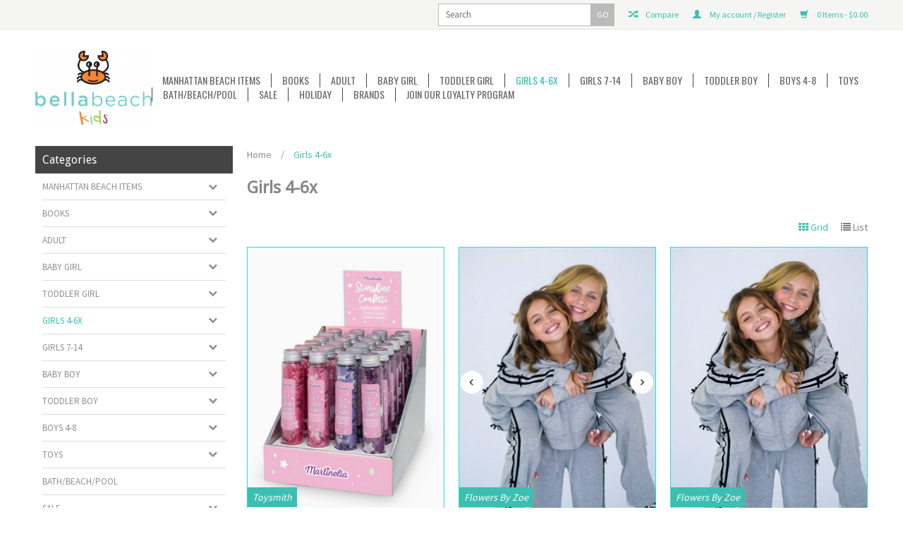

--- FILE ---
content_type: text/html;charset=utf-8
request_url: https://www.bellabeachkids.com/girls-4-6x/
body_size: 13426
content:
<!DOCTYPE html>
<html lang="us">
  <head>
    <meta charset="utf-8"/>
<!-- [START] 'blocks/head.rain' -->
<!--

  (c) 2008-2026 Lightspeed Netherlands B.V.
  http://www.lightspeedhq.com
  Generated: 22-01-2026 @ 19:04:56

-->
<link rel="canonical" href="https://www.bellabeachkids.com/girls-4-6x/"/>
<link rel="next" href="https://www.bellabeachkids.com/girls-4-6x/page2.html"/>
<link rel="alternate" href="https://www.bellabeachkids.com/index.rss" type="application/rss+xml" title="New products"/>
<meta name="robots" content="noodp,noydir"/>
<meta property="og:url" content="https://www.bellabeachkids.com/girls-4-6x/?source=facebook"/>
<meta property="og:site_name" content="Bella Beach Kids"/>
<meta property="og:title" content="Girls 4-6x"/>
<meta property="og:description" content="Bella Beach Kids. Baby Store And Kids Store and Toy Store  in Manhattan Beach California. best of the beach winner. Ladies  and Men&#039;s Manhattan Beach items"/>
<!--[if lt IE 9]>
<script src="https://cdn.shoplightspeed.com/assets/html5shiv.js?2025-02-20"></script>
<![endif]-->
<!-- [END] 'blocks/head.rain' -->
    <title>Girls 4-6x - Bella Beach Kids</title>
    <meta name="description" content="Bella Beach Kids. Baby Store And Kids Store and Toy Store  in Manhattan Beach California. best of the beach winner. Ladies  and Men&#039;s Manhattan Beach items" />
    <meta name="keywords" content="Girls, 4-6x, Bella Beach Kids. Baby Store Kids store toy store manhattan beach california downtown manhattan beach Tween Girls shopping baby shower.   jellycat. kickee pants. posh peanut. melissa and doug. angel dear Manhattan Beach christmas ornamen" />
    <!-- Mobile viewport optimized: h5bp.com/viewport -->
    <meta name="viewport" content="width=device-width, initial-scale=1, maximum-scale=1">
    <!--[if IE]>
    <meta http-equiv="X-UA-Compatible" content="IE=edge,chrome=1" />
    <![endif]-->
    <meta name="apple-mobile-web-app-capable" content="yes">
    <meta name="apple-mobile-web-app-status-bar-style" content="black">
    
    <link rel="shortcut icon" href="https://cdn.shoplightspeed.com/shops/602945/themes/393/assets/favicon.ico?20251229180702" type="image/x-icon" />
    
    <link href='//fonts.googleapis.com/css?family=Source%20Sans%20Pro:400,300,600' rel='stylesheet' type='text/css'>
    <link href='//fonts.googleapis.com/css?family=Droid%20Sans:400,300,600' rel='stylesheet' type='text/css'>
    <link href='//fonts.googleapis.com/css?family=Oswald:400,300,600' rel='stylesheet' type='text/css'>
    <link rel="shortcut icon" href="https://cdn.shoplightspeed.com/shops/602945/themes/393/assets/favicon.ico?20251229180702" type="image/x-icon" /> 
    <link rel="stylesheet" href="https://cdn.shoplightspeed.com/shops/602945/themes/393/assets/bootstrap.css?2025122918075020201001124717" />
    <link rel="stylesheet" href="https://cdn.shoplightspeed.com/shops/602945/themes/393/assets/style.css?2025122918075020201001124717" />
    <link rel="stylesheet" href="https://cdn.shoplightspeed.com/assets/gui-2-0.css?2025-02-20" />
    <link rel="stylesheet" href="https://cdn.shoplightspeed.com/assets/gui-responsive-2-0.css?2025-02-20" />  
    
    <link rel="stylesheet" href="https://cdn.shoplightspeed.com/shops/602945/themes/393/assets/custom.css?2025122918075020201001124717" />
<!--     <script src="https://cdn.shoplightspeed.com/assets/jquery-1-9-1.js?2025-02-20"></script>
    <script src="https://cdn.shoplightspeed.com/assets/jquery-ui-1-10-1.js?2025-02-20"></script> -->
    
    <script type="text/javascript" src="https://cdn.shoplightspeed.com/shops/602945/themes/393/assets/jquery-3-7-1.js?2025122918075020201001124717" ></script> 
    <script type="text/javascript" src="https://cdn.shoplightspeed.com/shops/602945/themes/393/assets/ui-min-1-14-1.js?2025122918075020201001124717" defer></script>
    
    <!-- Theme Related Custom CSS File Include -->
    <link rel="stylesheet" href="//maxcdn.bootstrapcdn.com/font-awesome/4.3.0/css/font-awesome.min.css"> <!-- Include Font Awesome Stylesheet -->
    <link rel="stylesheet" href="https://cdn.shoplightspeed.com/shops/602945/themes/393/assets/theme.css?2025122918075020201001124717" />
    <link rel="stylesheet" href="https://cdn.shoplightspeed.com/shops/602945/themes/393/assets/owl-carousel.css?2025122918075020201001124717" />
    <link rel="stylesheet" href="https://cdn.shoplightspeed.com/shops/602945/themes/393/assets/jquery-treeview.css?2025122918075020201001124717" />
    <link rel="stylesheet" href="https://cdn.shoplightspeed.com/shops/602945/themes/393/assets/media.css?2025122918075020201001124717" />     
    <link rel="stylesheet" href="https://cdn.shoplightspeed.com/shops/602945/themes/393/assets/settings.css?2025122918075020201001124717" />  
    
    
    
    <!-- Theme Related Custom Script File Include -->
    <script type="text/javascript" src="https://cdn.shoplightspeed.com/shops/602945/themes/393/assets/easyresponsivetabs.js?2025122918075020201001124717"></script>
    <script type="text/javascript" src="https://cdn.shoplightspeed.com/shops/602945/themes/393/assets/imageloaded.js?2025122918075020201001124717"></script>
    <script type="text/javascript" src="https://cdn.shoplightspeed.com/shops/602945/themes/393/assets/jquery-treeview.js?2025122918075020201001124717"></script>
    <script type="text/javascript" src="https://cdn.shoplightspeed.com/shops/602945/themes/393/assets/owl-carousel.js?2025122918075020201001124717"></script>
    
    
    <script type="text/javascript" src="https://cdn.shoplightspeed.com/shops/602945/themes/393/assets/site.js?2025122918075020201001124717"></script>
    
    
    <script type="text/javascript" src="https://cdn.shoplightspeed.com/shops/602945/themes/393/assets/global.js?2025122918075020201001124717"></script>
    <script type="text/javascript" src="https://cdn.shoplightspeed.com/shops/602945/themes/393/assets/jcarousel.js?2025122918075020201001124717"></script>
    <script type="text/javascript" src="https://cdn.shoplightspeed.com/assets/gui.js?2025-02-20"></script>
    <script type="text/javascript" src="https://cdn.shoplightspeed.com/assets/gui-responsive-2-0.js?2025-02-20"></script>
            
    
    
    <!--[if lt IE 9]>
    <link rel="stylesheet" href="https://cdn.shoplightspeed.com/shops/602945/themes/393/assets/style-ie.css?2025122918075020201001124717" />
    <![endif]-->
  </head>
  <body class="lan-us">  
  
    <script>
  var sider_start = 767
</script>
<header class="class-767  ">
  <div class="abc" style="display:none;">767</div>
  <script>var searchURL = 'https://www.bellabeachkids.com/search/'; </script>
  <!-- Top Navigation Starts -->
  <div class="topnav">
    <div class="container">
      <div class="row">
                <div class="right rightlinks  col-xs-12 col-sm-8 col-md-8   ">
          <a href="https://www.bellabeachkids.com/cart/" title="Cart" class="cart right"> 
            <span class="glyphicon glyphicon-shopping-cart"></span>
            0  Items  - $0.00
          </a>
                    
          <a href="https://www.bellabeachkids.com/account/" title="My account" class="my-account right">
            <span class="glyphicon glyphicon-user"></span>
            My account / Register
          </a>
                    <a href="https://www.bellabeachkids.com/compare/" class="right comparelink">
            <span class="glyphicon glyphicon-random"></span>
            Compare
          </a>
          <div class="right headersearch">
            <form action="https://www.bellabeachkids.com/search/" method="get" id="formSearch" class="searchForm">
              <input type="text" name="q" autocomplete="off"  value="" placeholder="Search"/>
              <span onclick="$('#formSearch').submit();" title="Search" class="searchicon">GO</span>
            </form>
            <div class="autocomplete" style="display:none;">
              <div class="products">
              </div>
              <div class="more"><a href="">View all results <span></span></a></div>
            </div>
          </div>
        </div>
        <div class="col-xs-12 mobilesearch" style="display:none;"></div>
      </div>
    </div>
  </div>
  <a href="javascript:void(0);" class="topnavlogin"></a>
  <!-- Top Navigation Ends -->
  <div class="navigation">
    <div class="container">
      <div class="align">
        <div class="burger">
          <img src="https://cdn.shoplightspeed.com/shops/602945/themes/393/assets/hamburger.png?2025122918075020201001124717" width="32" height="32" alt="Menu" />
        </div>
        <!-- Please don't delete - Language, Currency and Account Menu will display here in Preset_2 Starts -->
        <div class="Preset_2HeaderRight" style="display:none;"></div>
        <!-- Please don't delete - Language, Currency and Account Menu will display here in Preset_2 Ends -->        
        <div class="vertical logo">
          <a href="https://www.bellabeachkids.com/" title="Bella Beach Kids toy store kids store tween shop gift shop Manhattan Beach">
            <img src="https://cdn.shoplightspeed.com/shops/602945/themes/393/assets/logo.png?20251229180702" alt="Bella Beach Kids toy store kids store tween shop gift shop Manhattan Beach" />
          </a>
        </div>
        <nav class="nonbounce desktop vertical" style="display:none;">
          <!-- Please don't delete - Search box will display here in Preset_2 Starts -->
          <div class="Preset_2Search" style="display:none;"></div>
          <!-- Please don't delete - Search box will display here in Preset_2 Ends -->
          <ul>
                        <li class="item sub">
              <a class="itemLink" href="https://www.bellabeachkids.com/manhattan-beach-items/" title="Manhattan Beach Items">Manhattan Beach Items</a>
                            <span class="glyphicon glyphicon-play"></span>
              <ul class="subnav">
                                <li class="subitem">
                  <a class="subitemLink" href="https://www.bellabeachkids.com/manhattan-beach-items/t-shirts/" title="T-Shirts">T-Shirts</a>
                                  </li>
                                <li class="subitem">
                  <a class="subitemLink" href="https://www.bellabeachkids.com/manhattan-beach-items/hats/" title="Hats">Hats</a>
                                  </li>
                                <li class="subitem">
                  <a class="subitemLink" href="https://www.bellabeachkids.com/manhattan-beach-items/onesie/" title="Onesie">Onesie</a>
                                  </li>
                                <li class="subitem">
                  <a class="subitemLink" href="https://www.bellabeachkids.com/manhattan-beach-items/bib/" title="Bib">Bib</a>
                                  </li>
                                <li class="subitem">
                  <a class="subitemLink" href="https://www.bellabeachkids.com/manhattan-beach-items/key-ring/" title="Key Ring">Key Ring</a>
                                  </li>
                                <li class="subitem">
                  <a class="subitemLink" href="https://www.bellabeachkids.com/manhattan-beach-items/sticker/" title="Sticker">Sticker</a>
                                  </li>
                                <li class="subitem">
                  <a class="subitemLink" href="https://www.bellabeachkids.com/manhattan-beach-items/towel/" title="Towel">Towel</a>
                                  </li>
                                <li class="subitem">
                  <a class="subitemLink" href="https://www.bellabeachkids.com/manhattan-beach-items/wallet/" title="Wallet">Wallet</a>
                                  </li>
                                <li class="subitem">
                  <a class="subitemLink" href="https://www.bellabeachkids.com/manhattan-beach-items/magnet/" title="Magnet">Magnet</a>
                                  </li>
                                <li class="subitem">
                  <a class="subitemLink" href="https://www.bellabeachkids.com/manhattan-beach-items/hoodie/" title="Hoodie">Hoodie</a>
                                  </li>
                              </ul>
                          </li>
                        <li class="item sub">
              <a class="itemLink" href="https://www.bellabeachkids.com/books/" title="Books">Books</a>
                            <span class="glyphicon glyphicon-play"></span>
              <ul class="subnav">
                                <li class="subitem">
                  <a class="subitemLink" href="https://www.bellabeachkids.com/books/baby-books/" title="Baby Books">Baby Books</a>
                                  </li>
                                <li class="subitem">
                  <a class="subitemLink" href="https://www.bellabeachkids.com/books/toddler-books/" title="Toddler Books">Toddler Books</a>
                                  </li>
                                <li class="subitem">
                  <a class="subitemLink" href="https://www.bellabeachkids.com/books/bigger-kid-books/" title="Bigger Kid Books">Bigger Kid Books</a>
                                  </li>
                              </ul>
                          </li>
                        <li class="item sub">
              <a class="itemLink" href="https://www.bellabeachkids.com/adult/" title="Adult">Adult</a>
                            <span class="glyphicon glyphicon-play"></span>
              <ul class="subnav">
                                <li class="subitem">
                  <a class="subitemLink" href="https://www.bellabeachkids.com/adult/pajamas-lounge-wear/" title="Pajamas/Lounge Wear">Pajamas/Lounge Wear</a>
                                  </li>
                                <li class="subitem">
                  <a class="subitemLink" href="https://www.bellabeachkids.com/adult/sandals-flip-flops/" title="Sandals/Flip Flops">Sandals/Flip Flops</a>
                                  </li>
                                <li class="subitem">
                  <a class="subitemLink" href="https://www.bellabeachkids.com/adult/hats/" title="Hats">Hats</a>
                                  </li>
                                <li class="subitem">
                  <a class="subitemLink" href="https://www.bellabeachkids.com/adult/swell-bottle/" title="Swell Bottle">Swell Bottle</a>
                                  </li>
                                <li class="subitem">
                  <a class="subitemLink" href="https://www.bellabeachkids.com/adult/purse/" title="Purse">Purse</a>
                                  </li>
                                <li class="subitem">
                  <a class="subitemLink" href="https://www.bellabeachkids.com/adult/fragrance/" title="Fragrance">Fragrance</a>
                                  </li>
                              </ul>
                          </li>
                        <li class="item sub">
              <a class="itemLink" href="https://www.bellabeachkids.com/baby-girl/" title="Baby Girl">Baby Girl</a>
                            <span class="glyphicon glyphicon-play"></span>
              <ul class="subnav">
                                <li class="subitem">
                  <a class="subitemLink" href="https://www.bellabeachkids.com/baby-girl/coverall-footie/" title="Coverall/Footie">Coverall/Footie</a>
                                  </li>
                                <li class="subitem">
                  <a class="subitemLink" href="https://www.bellabeachkids.com/baby-girl/swimwear/" title="Swimwear">Swimwear</a>
                                  </li>
                                <li class="subitem">
                  <a class="subitemLink" href="https://www.bellabeachkids.com/baby-girl/shoes/" title="Shoes">Shoes</a>
                                  </li>
                                <li class="subitem">
                  <a class="subitemLink" href="https://www.bellabeachkids.com/baby-girl/hairbows-headbands/" title="Hairbows &amp; Headbands">Hairbows &amp; Headbands</a>
                                  </li>
                                <li class="subitem">
                  <a class="subitemLink" href="https://www.bellabeachkids.com/baby-girl/dress/" title="Dress">Dress</a>
                                  </li>
                                <li class="subitem">
                  <a class="subitemLink" href="https://www.bellabeachkids.com/baby-girl/one-piece/" title="One Piece">One Piece</a>
                                  </li>
                                <li class="subitem">
                  <a class="subitemLink" href="https://www.bellabeachkids.com/baby-girl/shorts/" title="Shorts">Shorts</a>
                                  </li>
                                <li class="subitem">
                  <a class="subitemLink" href="https://www.bellabeachkids.com/baby-girl/bubble-romper/" title="Bubble/Romper">Bubble/Romper</a>
                                  </li>
                                <li class="subitem">
                  <a class="subitemLink" href="https://www.bellabeachkids.com/baby-girl/tops-tees/" title="Tops/Tees">Tops/Tees</a>
                                  </li>
                                <li class="subitem">
                  <a class="subitemLink" href="https://www.bellabeachkids.com/baby-girl/hats/" title="Hats">Hats</a>
                                  </li>
                                <li class="subitem">
                  <a class="subitemLink" href="https://www.bellabeachkids.com/baby-girl/pajamas-loungewear/" title="Pajamas/Loungewear">Pajamas/Loungewear</a>
                                  </li>
                                <li class="subitem">
                  <a class="subitemLink" href="https://www.bellabeachkids.com/baby-girl/pants-leggings/" title="Pants/Leggings">Pants/Leggings</a>
                                  </li>
                                <li class="subitem">
                  <a class="subitemLink" href="https://www.bellabeachkids.com/baby-girl/blankets-bibs-swaddle/" title="Blankets/Bibs/Swaddle">Blankets/Bibs/Swaddle</a>
                                  </li>
                                <li class="subitem">
                  <a class="subitemLink" href="https://www.bellabeachkids.com/baby-girl/outfit-sets/" title="Outfit Sets">Outfit Sets</a>
                                  </li>
                                <li class="subitem">
                  <a class="subitemLink" href="https://www.bellabeachkids.com/baby-girl/gifts/" title="Gifts">Gifts</a>
                                  </li>
                                <li class="subitem">
                  <a class="subitemLink" href="https://www.bellabeachkids.com/baby-girl/jackets-hoodies/" title="Jackets/Hoodies">Jackets/Hoodies</a>
                                  </li>
                                <li class="subitem">
                  <a class="subitemLink" href="https://www.bellabeachkids.com/baby-girl/skirt/" title="Skirt">Skirt</a>
                                  </li>
                                <li class="subitem">
                  <a class="subitemLink" href="https://www.bellabeachkids.com/baby-girl/sweaters/" title="Sweaters">Sweaters</a>
                                  </li>
                                <li class="subitem">
                  <a class="subitemLink" href="https://www.bellabeachkids.com/baby-girl/special-occasion/" title="Special Occasion">Special Occasion</a>
                                  </li>
                                <li class="subitem">
                  <a class="subitemLink" href="https://www.bellabeachkids.com/baby-girl/ballet-tutu/" title="Ballet/Tutu">Ballet/Tutu</a>
                                  </li>
                                <li class="subitem">
                  <a class="subitemLink" href="https://www.bellabeachkids.com/baby-girl/jewelry-accessories/" title="Jewelry/Accessories">Jewelry/Accessories</a>
                                  </li>
                                <li class="subitem">
                  <a class="subitemLink" href="https://www.bellabeachkids.com/baby-girl/sunglasses/" title="Sunglasses">Sunglasses</a>
                                  </li>
                                <li class="subitem">
                  <a class="subitemLink" href="https://www.bellabeachkids.com/baby-girl/teething/" title="Teething">Teething</a>
                                  </li>
                                <li class="subitem">
                  <a class="subitemLink" href="https://www.bellabeachkids.com/baby-girl/sleep-sack-gown/" title="Sleep Sack/Gown">Sleep Sack/Gown</a>
                                  </li>
                              </ul>
                          </li>
                        <li class="item sub">
              <a class="itemLink" href="https://www.bellabeachkids.com/toddler-girl/" title="Toddler Girl">Toddler Girl</a>
                            <span class="glyphicon glyphicon-play"></span>
              <ul class="subnav">
                                <li class="subitem">
                  <a class="subitemLink" href="https://www.bellabeachkids.com/toddler-girl/dresses/" title="Dresses">Dresses</a>
                                  </li>
                                <li class="subitem">
                  <a class="subitemLink" href="https://www.bellabeachkids.com/toddler-girl/shorts/" title="Shorts">Shorts</a>
                                  </li>
                                <li class="subitem">
                  <a class="subitemLink" href="https://www.bellabeachkids.com/toddler-girl/shirts/" title="Shirts">Shirts</a>
                                  </li>
                                <li class="subitem">
                  <a class="subitemLink" href="https://www.bellabeachkids.com/toddler-girl/pajamas-footies/" title="Pajamas/Footies">Pajamas/Footies</a>
                                  </li>
                                <li class="subitem">
                  <a class="subitemLink" href="https://www.bellabeachkids.com/toddler-girl/jackets-hoodies/" title="Jackets/Hoodies">Jackets/Hoodies</a>
                                  </li>
                                <li class="subitem">
                  <a class="subitemLink" href="https://www.bellabeachkids.com/toddler-girl/skirts/" title="Skirts">Skirts</a>
                                  </li>
                                <li class="subitem">
                  <a class="subitemLink" href="https://www.bellabeachkids.com/toddler-girl/swim/" title="Swim">Swim</a>
                                  </li>
                                <li class="subitem">
                  <a class="subitemLink" href="https://www.bellabeachkids.com/toddler-girl/pants-leggings/" title="Pants/Leggings">Pants/Leggings</a>
                                  </li>
                                <li class="subitem">
                  <a class="subitemLink" href="https://www.bellabeachkids.com/toddler-girl/outfit-sets/" title="Outfit Sets">Outfit Sets</a>
                                  </li>
                                <li class="subitem">
                  <a class="subitemLink" href="https://www.bellabeachkids.com/toddler-girl/hats/" title="Hats">Hats</a>
                                  </li>
                                <li class="subitem">
                  <a class="subitemLink" href="https://www.bellabeachkids.com/toddler-girl/underwear/" title="Underwear">Underwear</a>
                                  </li>
                                <li class="subitem">
                  <a class="subitemLink" href="https://www.bellabeachkids.com/toddler-girl/backpacks-lunchboxes-purses/" title="Backpacks/Lunchboxes/Purses">Backpacks/Lunchboxes/Purses</a>
                                  </li>
                                <li class="subitem">
                  <a class="subitemLink" href="https://www.bellabeachkids.com/toddler-girl/shoes/" title="Shoes">Shoes</a>
                                  </li>
                                <li class="subitem">
                  <a class="subitemLink" href="https://www.bellabeachkids.com/toddler-girl/hairbows-and-headbands/" title="Hairbows and Headbands">Hairbows and Headbands</a>
                                  </li>
                                <li class="subitem">
                  <a class="subitemLink" href="https://www.bellabeachkids.com/toddler-girl/shoes-555541/" title="Shoes">Shoes</a>
                                  </li>
                                <li class="subitem">
                  <a class="subitemLink" href="https://www.bellabeachkids.com/toddler-girl/sweater/" title="Sweater">Sweater</a>
                                  </li>
                                <li class="subitem">
                  <a class="subitemLink" href="https://www.bellabeachkids.com/toddler-girl/special-occasion/" title="Special Occasion">Special Occasion</a>
                                  </li>
                                <li class="subitem">
                  <a class="subitemLink" href="https://www.bellabeachkids.com/toddler-girl/ballet-tutu/" title="Ballet/Tutu">Ballet/Tutu</a>
                                  </li>
                                <li class="subitem">
                  <a class="subitemLink" href="https://www.bellabeachkids.com/toddler-girl/jewelry/" title="Jewelry">Jewelry</a>
                                  </li>
                                <li class="subitem">
                  <a class="subitemLink" href="https://www.bellabeachkids.com/toddler-girl/sunglasses/" title="Sunglasses">Sunglasses</a>
                                  </li>
                                <li class="subitem">
                  <a class="subitemLink" href="https://www.bellabeachkids.com/toddler-girl/romper/" title="Romper">Romper</a>
                                  </li>
                                <li class="subitem">
                  <a class="subitemLink" href="https://www.bellabeachkids.com/toddler-girl/blanket/" title="Blanket">Blanket</a>
                                  </li>
                              </ul>
                          </li>
                        <li class="item sub active">
              <a class="itemLink" href="https://www.bellabeachkids.com/girls-4-6x/" title="Girls 4-6x">Girls 4-6x</a>
                            <span class="glyphicon glyphicon-play"></span>
              <ul class="subnav">
                                <li class="subitem">
                  <a class="subitemLink" href="https://www.bellabeachkids.com/girls-4-6x/pajamas-lounge-wear/" title="Pajamas/Lounge Wear">Pajamas/Lounge Wear</a>
                                  </li>
                                <li class="subitem">
                  <a class="subitemLink" href="https://www.bellabeachkids.com/girls-4-6x/dresses/" title="Dresses">Dresses</a>
                                  </li>
                                <li class="subitem">
                  <a class="subitemLink" href="https://www.bellabeachkids.com/girls-4-6x/tee-top-shirts/" title="Tee/Top/Shirts">Tee/Top/Shirts</a>
                                  </li>
                                <li class="subitem">
                  <a class="subitemLink" href="https://www.bellabeachkids.com/girls-4-6x/shorts/" title="Shorts">Shorts</a>
                                  </li>
                                <li class="subitem">
                  <a class="subitemLink" href="https://www.bellabeachkids.com/girls-4-6x/skirts/" title="Skirts">Skirts</a>
                                  </li>
                                <li class="subitem">
                  <a class="subitemLink" href="https://www.bellabeachkids.com/girls-4-6x/swim/" title="Swim">Swim</a>
                                  </li>
                                <li class="subitem">
                  <a class="subitemLink" href="https://www.bellabeachkids.com/girls-4-6x/pants-leggings/" title="Pants/Leggings">Pants/Leggings</a>
                                  </li>
                                <li class="subitem">
                  <a class="subitemLink" href="https://www.bellabeachkids.com/girls-4-6x/sets/" title="Sets">Sets</a>
                                  </li>
                                <li class="subitem">
                  <a class="subitemLink" href="https://www.bellabeachkids.com/girls-4-6x/hats/" title="Hats">Hats</a>
                                  </li>
                                <li class="subitem">
                  <a class="subitemLink" href="https://www.bellabeachkids.com/girls-4-6x/outfit-sets/" title="Outfit Sets">Outfit Sets</a>
                                  </li>
                                <li class="subitem">
                  <a class="subitemLink" href="https://www.bellabeachkids.com/girls-4-6x/underwear/" title="Underwear">Underwear</a>
                                  </li>
                                <li class="subitem">
                  <a class="subitemLink" href="https://www.bellabeachkids.com/girls-4-6x/backpack-lunchbox-purse/" title="Backpack/Lunchbox/Purse">Backpack/Lunchbox/Purse</a>
                                  </li>
                                <li class="subitem">
                  <a class="subitemLink" href="https://www.bellabeachkids.com/girls-4-6x/shoes/" title="Shoes">Shoes</a>
                                  </li>
                                <li class="subitem">
                  <a class="subitemLink" href="https://www.bellabeachkids.com/girls-4-6x/sweaters/" title="Sweaters">Sweaters</a>
                                  </li>
                                <li class="subitem">
                  <a class="subitemLink" href="https://www.bellabeachkids.com/girls-4-6x/hoodies-jackets/" title="Hoodies/Jackets">Hoodies/Jackets</a>
                                  </li>
                                <li class="subitem">
                  <a class="subitemLink" href="https://www.bellabeachkids.com/girls-4-6x/shoes-555539/" title="Shoes">Shoes</a>
                                  </li>
                                <li class="subitem">
                  <a class="subitemLink" href="https://www.bellabeachkids.com/girls-4-6x/special-occasion/" title="Special Occasion">Special Occasion</a>
                                  </li>
                                <li class="subitem">
                  <a class="subitemLink" href="https://www.bellabeachkids.com/girls-4-6x/hair-accessories/" title="Hair Accessories">Hair Accessories</a>
                                  </li>
                                <li class="subitem">
                  <a class="subitemLink" href="https://www.bellabeachkids.com/girls-4-6x/jewelry-accessories/" title="Jewelry/Accessories">Jewelry/Accessories</a>
                                  </li>
                                <li class="subitem">
                  <a class="subitemLink" href="https://www.bellabeachkids.com/girls-4-6x/ballet-tutu/" title="Ballet/Tutu">Ballet/Tutu</a>
                                  </li>
                                <li class="subitem">
                  <a class="subitemLink" href="https://www.bellabeachkids.com/girls-4-6x/romper/" title="Romper">Romper</a>
                                  </li>
                                <li class="subitem">
                  <a class="subitemLink" href="https://www.bellabeachkids.com/girls-4-6x/sunglasses/" title="Sunglasses">Sunglasses</a>
                                  </li>
                              </ul>
                          </li>
                        <li class="item sub">
              <a class="itemLink" href="https://www.bellabeachkids.com/girls-7-14/" title="Girls 7-14">Girls 7-14</a>
                            <span class="glyphicon glyphicon-play"></span>
              <ul class="subnav">
                                <li class="subitem">
                  <a class="subitemLink" href="https://www.bellabeachkids.com/girls-7-14/tee-tank-shirts/" title="Tee/Tank/Shirts">Tee/Tank/Shirts</a>
                                  </li>
                                <li class="subitem">
                  <a class="subitemLink" href="https://www.bellabeachkids.com/girls-7-14/pajamas-loungwear/" title="Pajamas/Loungwear">Pajamas/Loungwear</a>
                                  </li>
                                <li class="subitem">
                  <a class="subitemLink" href="https://www.bellabeachkids.com/girls-7-14/shorts/" title="Shorts">Shorts</a>
                                  </li>
                                <li class="subitem">
                  <a class="subitemLink" href="https://www.bellabeachkids.com/girls-7-14/skirts/" title="Skirts">Skirts</a>
                                  </li>
                                <li class="subitem">
                  <a class="subitemLink" href="https://www.bellabeachkids.com/girls-7-14/sweaters/" title="Sweaters">Sweaters</a>
                                  </li>
                                <li class="subitem">
                  <a class="subitemLink" href="https://www.bellabeachkids.com/girls-7-14/hoodie-jacket-coat/" title="Hoodie/Jacket/Coat">Hoodie/Jacket/Coat</a>
                                  </li>
                                <li class="subitem">
                  <a class="subitemLink" href="https://www.bellabeachkids.com/girls-7-14/denim/" title="Denim">Denim</a>
                                  </li>
                                <li class="subitem">
                  <a class="subitemLink" href="https://www.bellabeachkids.com/girls-7-14/swim/" title="Swim">Swim</a>
                                  </li>
                                <li class="subitem">
                  <a class="subitemLink" href="https://www.bellabeachkids.com/girls-7-14/romper/" title="Romper">Romper</a>
                                  </li>
                                <li class="subitem">
                  <a class="subitemLink" href="https://www.bellabeachkids.com/girls-7-14/dresses/" title="Dresses">Dresses</a>
                                  </li>
                                <li class="subitem">
                  <a class="subitemLink" href="https://www.bellabeachkids.com/girls-7-14/hats/" title="Hats">Hats</a>
                                  </li>
                                <li class="subitem">
                  <a class="subitemLink" href="https://www.bellabeachkids.com/girls-7-14/bra-underwear/" title="Bra/Underwear">Bra/Underwear</a>
                                  </li>
                                <li class="subitem">
                  <a class="subitemLink" href="https://www.bellabeachkids.com/girls-7-14/backpacks-lunchboxes-purse/" title="Backpacks/Lunchboxes/Purse">Backpacks/Lunchboxes/Purse</a>
                                  </li>
                                <li class="subitem">
                  <a class="subitemLink" href="https://www.bellabeachkids.com/girls-7-14/shoes/" title="Shoes">Shoes</a>
                                  </li>
                                <li class="subitem">
                  <a class="subitemLink" href="https://www.bellabeachkids.com/girls-7-14/special-occasion/" title="Special Occasion">Special Occasion</a>
                                  </li>
                                <li class="subitem">
                  <a class="subitemLink" href="https://www.bellabeachkids.com/girls-7-14/hair-accessories/" title="Hair Accessories">Hair Accessories</a>
                                  </li>
                                <li class="subitem">
                  <a class="subitemLink" href="https://www.bellabeachkids.com/girls-7-14/purse-duffel-bag-luggage/" title="Purse/Duffel Bag/Luggage">Purse/Duffel Bag/Luggage</a>
                                  </li>
                                <li class="subitem">
                  <a class="subitemLink" href="https://www.bellabeachkids.com/girls-7-14/jewelry-accessories/" title="Jewelry/Accessories">Jewelry/Accessories</a>
                                  </li>
                                <li class="subitem">
                  <a class="subitemLink" href="https://www.bellabeachkids.com/girls-7-14/ballet-tutu/" title="Ballet/Tutu">Ballet/Tutu</a>
                                  </li>
                                <li class="subitem">
                  <a class="subitemLink" href="https://www.bellabeachkids.com/girls-7-14/sunglasses/" title="Sunglasses">Sunglasses</a>
                                  </li>
                                <li class="subitem">
                  <a class="subitemLink" href="https://www.bellabeachkids.com/girls-7-14/pants-leggings/" title="Pants/Leggings">Pants/Leggings</a>
                                  </li>
                                <li class="subitem">
                  <a class="subitemLink" href="https://www.bellabeachkids.com/girls-7-14/bath-body-makeup/" title="Bath/Body/Makeup">Bath/Body/Makeup</a>
                                  </li>
                                <li class="subitem">
                  <a class="subitemLink" href="https://www.bellabeachkids.com/girls-7-14/room-decor/" title="Room Decor">Room Decor</a>
                                  </li>
                              </ul>
                          </li>
                        <li class="item sub">
              <a class="itemLink" href="https://www.bellabeachkids.com/baby-boy/" title="Baby Boy">Baby Boy</a>
                            <span class="glyphicon glyphicon-play"></span>
              <ul class="subnav">
                                <li class="subitem">
                  <a class="subitemLink" href="https://www.bellabeachkids.com/baby-boy/coverall-footie/" title="Coverall/Footie">Coverall/Footie</a>
                                  </li>
                                <li class="subitem">
                  <a class="subitemLink" href="https://www.bellabeachkids.com/baby-boy/shorts/" title="Shorts">Shorts</a>
                                  </li>
                                <li class="subitem">
                  <a class="subitemLink" href="https://www.bellabeachkids.com/baby-boy/pants-leggings/" title="Pants/Leggings">Pants/Leggings</a>
                                  </li>
                                <li class="subitem">
                  <a class="subitemLink" href="https://www.bellabeachkids.com/baby-boy/jackets-hoodie-pullover/" title="Jackets/Hoodie/Pullover">Jackets/Hoodie/Pullover</a>
                                  </li>
                                <li class="subitem">
                  <a class="subitemLink" href="https://www.bellabeachkids.com/baby-boy/romper/" title="Romper">Romper</a>
                                  </li>
                                <li class="subitem">
                  <a class="subitemLink" href="https://www.bellabeachkids.com/baby-boy/sweaters/" title="Sweaters">Sweaters</a>
                                  </li>
                                <li class="subitem">
                  <a class="subitemLink" href="https://www.bellabeachkids.com/baby-boy/shirts/" title="Shirts">Shirts</a>
                                  </li>
                                <li class="subitem">
                  <a class="subitemLink" href="https://www.bellabeachkids.com/baby-boy/hats/" title="Hats">Hats</a>
                                  </li>
                                <li class="subitem">
                  <a class="subitemLink" href="https://www.bellabeachkids.com/baby-boy/pajamas-loungwear/" title="Pajamas/Loungwear">Pajamas/Loungwear</a>
                                  </li>
                                <li class="subitem">
                  <a class="subitemLink" href="https://www.bellabeachkids.com/baby-boy/swimwear/" title="Swimwear">Swimwear</a>
                                  </li>
                                <li class="subitem">
                  <a class="subitemLink" href="https://www.bellabeachkids.com/baby-boy/blankets-bibs-swaddle/" title="Blankets/Bibs/Swaddle">Blankets/Bibs/Swaddle</a>
                                  </li>
                                <li class="subitem">
                  <a class="subitemLink" href="https://www.bellabeachkids.com/baby-boy/outfit-sets/" title="Outfit Sets">Outfit Sets</a>
                                  </li>
                                <li class="subitem">
                  <a class="subitemLink" href="https://www.bellabeachkids.com/baby-boy/gifts/" title="Gifts">Gifts</a>
                                  </li>
                                <li class="subitem">
                  <a class="subitemLink" href="https://www.bellabeachkids.com/baby-boy/shoes/" title="Shoes">Shoes</a>
                                  </li>
                                <li class="subitem">
                  <a class="subitemLink" href="https://www.bellabeachkids.com/baby-boy/jewelry/" title="Jewelry">Jewelry</a>
                                  </li>
                                <li class="subitem">
                  <a class="subitemLink" href="https://www.bellabeachkids.com/baby-boy/sunglasses/" title="Sunglasses">Sunglasses</a>
                                  </li>
                                <li class="subitem">
                  <a class="subitemLink" href="https://www.bellabeachkids.com/baby-boy/teething/" title="Teething">Teething</a>
                                  </li>
                                <li class="subitem">
                  <a class="subitemLink" href="https://www.bellabeachkids.com/baby-boy/sleep-sack-gown/" title="Sleep Sack/Gown">Sleep Sack/Gown</a>
                                  </li>
                              </ul>
                          </li>
                        <li class="item sub">
              <a class="itemLink" href="https://www.bellabeachkids.com/toddler-boy/" title="Toddler Boy">Toddler Boy</a>
                            <span class="glyphicon glyphicon-play"></span>
              <ul class="subnav">
                                <li class="subitem">
                  <a class="subitemLink" href="https://www.bellabeachkids.com/toddler-boy/pajamas-loungewear/" title="Pajamas/Loungewear">Pajamas/Loungewear</a>
                                  </li>
                                <li class="subitem">
                  <a class="subitemLink" href="https://www.bellabeachkids.com/toddler-boy/shirts/" title="Shirts">Shirts</a>
                                  </li>
                                <li class="subitem">
                  <a class="subitemLink" href="https://www.bellabeachkids.com/toddler-boy/shorts/" title="Shorts">Shorts</a>
                                  </li>
                                <li class="subitem">
                  <a class="subitemLink" href="https://www.bellabeachkids.com/toddler-boy/pants-leggings/" title="Pants/Leggings">Pants/Leggings</a>
                                  </li>
                                <li class="subitem">
                  <a class="subitemLink" href="https://www.bellabeachkids.com/toddler-boy/hoodie-jacket/" title="Hoodie/Jacket">Hoodie/Jacket</a>
                                  </li>
                                <li class="subitem">
                  <a class="subitemLink" href="https://www.bellabeachkids.com/toddler-boy/sweater/" title="Sweater">Sweater</a>
                                  </li>
                                <li class="subitem">
                  <a class="subitemLink" href="https://www.bellabeachkids.com/toddler-boy/swim/" title="Swim">Swim</a>
                                  </li>
                                <li class="subitem">
                  <a class="subitemLink" href="https://www.bellabeachkids.com/toddler-boy/hats/" title="Hats">Hats</a>
                                  </li>
                                <li class="subitem">
                  <a class="subitemLink" href="https://www.bellabeachkids.com/toddler-boy/outfit-sets/" title="Outfit Sets">Outfit Sets</a>
                                  </li>
                                <li class="subitem">
                  <a class="subitemLink" href="https://www.bellabeachkids.com/toddler-boy/underwear/" title="Underwear">Underwear</a>
                                  </li>
                                <li class="subitem">
                  <a class="subitemLink" href="https://www.bellabeachkids.com/toddler-boy/backpacks-lunchboxes/" title="Backpacks/Lunchboxes">Backpacks/Lunchboxes</a>
                                  </li>
                                <li class="subitem">
                  <a class="subitemLink" href="https://www.bellabeachkids.com/toddler-boy/shoes/" title="Shoes">Shoes</a>
                                  </li>
                                <li class="subitem">
                  <a class="subitemLink" href="https://www.bellabeachkids.com/toddler-boy/jewelry/" title="Jewelry">Jewelry</a>
                                  </li>
                                <li class="subitem">
                  <a class="subitemLink" href="https://www.bellabeachkids.com/toddler-boy/sunglasses/" title="Sunglasses">Sunglasses</a>
                                  </li>
                                <li class="subitem">
                  <a class="subitemLink" href="https://www.bellabeachkids.com/toddler-boy/face-mask/" title="Face Mask">Face Mask</a>
                                  </li>
                                <li class="subitem">
                  <a class="subitemLink" href="https://www.bellabeachkids.com/toddler-boy/blanket/" title="Blanket">Blanket</a>
                                  </li>
                              </ul>
                          </li>
                        <li class="item sub">
              <a class="itemLink" href="https://www.bellabeachkids.com/boys-4-8/" title="Boys 4-8">Boys 4-8</a>
                            <span class="glyphicon glyphicon-play"></span>
              <ul class="subnav">
                                <li class="subitem">
                  <a class="subitemLink" href="https://www.bellabeachkids.com/boys-4-8/pajamas-loungwear/" title="Pajamas/Loungwear">Pajamas/Loungwear</a>
                                  </li>
                                <li class="subitem">
                  <a class="subitemLink" href="https://www.bellabeachkids.com/boys-4-8/tee-shirts/" title="Tee/Shirts">Tee/Shirts</a>
                                  </li>
                                <li class="subitem">
                  <a class="subitemLink" href="https://www.bellabeachkids.com/boys-4-8/shorts/" title="Shorts">Shorts</a>
                                  </li>
                                <li class="subitem">
                  <a class="subitemLink" href="https://www.bellabeachkids.com/boys-4-8/sweaters/" title="Sweaters">Sweaters</a>
                                  </li>
                                <li class="subitem">
                  <a class="subitemLink" href="https://www.bellabeachkids.com/boys-4-8/hoodie-jacket/" title="Hoodie/Jacket">Hoodie/Jacket</a>
                                  </li>
                                <li class="subitem">
                  <a class="subitemLink" href="https://www.bellabeachkids.com/boys-4-8/swimwear-goggles/" title="Swimwear/Goggles">Swimwear/Goggles</a>
                                  </li>
                                <li class="subitem">
                  <a class="subitemLink" href="https://www.bellabeachkids.com/boys-4-8/pants/" title="Pants">Pants</a>
                                  </li>
                                <li class="subitem">
                  <a class="subitemLink" href="https://www.bellabeachkids.com/boys-4-8/hats/" title="Hats">Hats</a>
                                  </li>
                                <li class="subitem">
                  <a class="subitemLink" href="https://www.bellabeachkids.com/boys-4-8/underwear/" title="Underwear">Underwear</a>
                                  </li>
                                <li class="subitem">
                  <a class="subitemLink" href="https://www.bellabeachkids.com/boys-4-8/backpacks-lunchboxes/" title="Backpacks/Lunchboxes">Backpacks/Lunchboxes</a>
                                  </li>
                                <li class="subitem">
                  <a class="subitemLink" href="https://www.bellabeachkids.com/boys-4-8/shoes/" title="Shoes">Shoes</a>
                                  </li>
                                <li class="subitem">
                  <a class="subitemLink" href="https://www.bellabeachkids.com/boys-4-8/shoes-555538/" title="Shoes">Shoes</a>
                                  </li>
                                <li class="subitem">
                  <a class="subitemLink" href="https://www.bellabeachkids.com/boys-4-8/jewelry/" title="Jewelry">Jewelry</a>
                                  </li>
                                <li class="subitem">
                  <a class="subitemLink" href="https://www.bellabeachkids.com/boys-4-8/sunglasses/" title="Sunglasses">Sunglasses</a>
                                  </li>
                                <li class="subitem">
                  <a class="subitemLink" href="https://www.bellabeachkids.com/boys-4-8/face-mask/" title="Face Mask">Face Mask</a>
                                  </li>
                              </ul>
                          </li>
                        <li class="item sub">
              <a class="itemLink" href="https://www.bellabeachkids.com/toys/" title="Toys">Toys</a>
                            <span class="glyphicon glyphicon-play"></span>
              <ul class="subnav">
                                <li class="subitem">
                  <a class="subitemLink" href="https://www.bellabeachkids.com/toys/6-month/" title="6 month +++">6 month +++</a>
                                  </li>
                                <li class="subitem">
                  <a class="subitemLink" href="https://www.bellabeachkids.com/toys/3-up/" title="3 &amp; up">3 &amp; up</a>
                                  </li>
                                <li class="subitem">
                  <a class="subitemLink" href="https://www.bellabeachkids.com/toys/dolls/" title="Dolls">Dolls</a>
                                  </li>
                                <li class="subitem">
                  <a class="subitemLink" href="https://www.bellabeachkids.com/toys/6-and-up/" title="6 and up">6 and up</a>
                                    <ul class="subnav">
                                        <li class="subitem aa">
                      <a class="subitemLink" href="https://www.bellabeachkids.com/toys/6-and-up/3-and-up/" title="3 and up">3 and up</a>
                    </li>
                                      </ul>
                                  </li>
                                <li class="subitem">
                  <a class="subitemLink" href="https://www.bellabeachkids.com/toys/0/" title="0+++">0+++</a>
                                  </li>
                                <li class="subitem">
                  <a class="subitemLink" href="https://www.bellabeachkids.com/toys/12-months-up/" title="12 months &amp; up">12 months &amp; up</a>
                                  </li>
                                <li class="subitem">
                  <a class="subitemLink" href="https://www.bellabeachkids.com/toys/2-and-up/" title="2 and up">2 and up</a>
                                  </li>
                                <li class="subitem">
                  <a class="subitemLink" href="https://www.bellabeachkids.com/toys/7-and-up/" title="7 and up">7 and up</a>
                                  </li>
                                <li class="subitem">
                  <a class="subitemLink" href="https://www.bellabeachkids.com/toys/games/" title="Games">Games</a>
                                  </li>
                                <li class="subitem">
                  <a class="subitemLink" href="https://www.bellabeachkids.com/toys/plush/" title="Plush">Plush</a>
                                  </li>
                                <li class="subitem">
                  <a class="subitemLink" href="https://www.bellabeachkids.com/toys/books/" title="Books">Books</a>
                                  </li>
                                <li class="subitem">
                  <a class="subitemLink" href="https://www.bellabeachkids.com/toys/cars-trucks/" title="Cars/Trucks">Cars/Trucks</a>
                                  </li>
                                <li class="subitem">
                  <a class="subitemLink" href="https://www.bellabeachkids.com/toys/sale/" title="SALE">SALE</a>
                                  </li>
                                <li class="subitem">
                  <a class="subitemLink" href="https://www.bellabeachkids.com/toys/wood/" title="Wood">Wood</a>
                                  </li>
                                <li class="subitem">
                  <a class="subitemLink" href="https://www.bellabeachkids.com/toys/puzzles/" title="Puzzles">Puzzles</a>
                                  </li>
                                <li class="subitem">
                  <a class="subitemLink" href="https://www.bellabeachkids.com/toys/coloring-arts-crafts/" title="Coloring/Arts/Crafts">Coloring/Arts/Crafts</a>
                                  </li>
                                <li class="subitem">
                  <a class="subitemLink" href="https://www.bellabeachkids.com/toys/kitchen-play/" title="Kitchen Play">Kitchen Play</a>
                                  </li>
                                <li class="subitem">
                  <a class="subitemLink" href="https://www.bellabeachkids.com/toys/squishy/" title="Squishy">Squishy</a>
                                  </li>
                                <li class="subitem">
                  <a class="subitemLink" href="https://www.bellabeachkids.com/toys/2-and-up-3801250/" title="2 and up">2 and up</a>
                                  </li>
                                <li class="subitem">
                  <a class="subitemLink" href="https://www.bellabeachkids.com/toys/bubble-pop-fidget/" title="Bubble Pop Fidget">Bubble Pop Fidget</a>
                                  </li>
                              </ul>
                          </li>
                        <li class="item">
              <a class="itemLink" href="https://www.bellabeachkids.com/bath-beach-pool/" title="Bath/Beach/Pool">Bath/Beach/Pool</a>
                          </li>
                        <li class="item sub">
              <a class="itemLink" href="https://www.bellabeachkids.com/sale/" title="SALE">SALE</a>
                            <span class="glyphicon glyphicon-play"></span>
              <ul class="subnav">
                                <li class="subitem">
                  <a class="subitemLink" href="https://www.bellabeachkids.com/sale/baby-girl-sale/" title="Baby Girl SALE">Baby Girl SALE</a>
                                  </li>
                                <li class="subitem">
                  <a class="subitemLink" href="https://www.bellabeachkids.com/sale/baby-boy-sale/" title="Baby Boy SALE">Baby Boy SALE</a>
                                  </li>
                                <li class="subitem">
                  <a class="subitemLink" href="https://www.bellabeachkids.com/sale/toddler-girl-sale/" title="Toddler Girl SALE">Toddler Girl SALE</a>
                                  </li>
                                <li class="subitem">
                  <a class="subitemLink" href="https://www.bellabeachkids.com/sale/toddler-boy-sale/" title="Toddler Boy SALE">Toddler Boy SALE</a>
                                  </li>
                                <li class="subitem">
                  <a class="subitemLink" href="https://www.bellabeachkids.com/sale/boy-4-8-sale/" title="Boy 4-8 SALE">Boy 4-8 SALE</a>
                                  </li>
                                <li class="subitem">
                  <a class="subitemLink" href="https://www.bellabeachkids.com/sale/girl-4-6x-sale/" title="Girl 4-6x SALE">Girl 4-6x SALE</a>
                                  </li>
                                <li class="subitem">
                  <a class="subitemLink" href="https://www.bellabeachkids.com/sale/girls-7-14-sale/" title="Girls 7-14 SALE">Girls 7-14 SALE</a>
                                  </li>
                                <li class="subitem">
                  <a class="subitemLink" href="https://www.bellabeachkids.com/sale/toys-sale/" title="Toys SALE">Toys SALE</a>
                                  </li>
                                <li class="subitem">
                  <a class="subitemLink" href="https://www.bellabeachkids.com/sale/adult-sale/" title="Adult SALE">Adult SALE</a>
                                  </li>
                              </ul>
                          </li>
                        <li class="item">
              <a class="itemLink" href="https://www.bellabeachkids.com/holiday/" title="Holiday">Holiday</a>
                          </li>
                        
            <!--
                        <li class="item"><a href="https://www.bellabeachkids.com/service/about/" title="About us" class="itemLink" >About us</a></li>
                        <li class="item"><a href="https://www.bellabeachkids.com/service/general-terms-conditions/" title="General terms &amp; conditions" class="itemLink" >General terms &amp; conditions</a></li>
                        <li class="item"><a href="https://www.bellabeachkids.com/service/disclaimer/" title="Disclaimer" class="itemLink" >Disclaimer</a></li>
                        <li class="item"><a href="https://www.bellabeachkids.com/service/privacy-policy/" title="Privacy policy" class="itemLink" >Privacy policy</a></li>
                        <li class="item"><a href="https://www.bellabeachkids.com/service/payment-methods/" title="Payment Methods" class="itemLink" >Payment Methods</a></li>
                        <li class="item"><a href="https://www.bellabeachkids.com/service/shipping-returns/" title="Shipping &amp; Returns" class="itemLink" >Shipping &amp; Returns</a></li>
                        <li class="item"><a href="https://www.bellabeachkids.com/service/" title="Customer support" class="itemLink" >Customer support</a></li>
                        <li class="item"><a href="https://www.bellabeachkids.com/sitemap/" title="Sitemap" class="itemLink" >Sitemap</a></li>
                        -->
            
                                                <li class="item"><a class="itemLink" href="https://www.bellabeachkids.com/brands/" title="Brands">Brands</a></li>
                                                <li class="item">
              <a class="itemLink" href="https://www.bellabeachkids.com/loyalty/" title="Join Our Loyalty Program">
                Join Our Loyalty Program
              </a>
            </li>
                        
          </ul>
          <span class="glyphicon glyphicon-remove"></span>  
        </nav>
      </div>
    </div>
  </div>
  
  </header>

<script>
  jQuery(document).ready(function(){
    var MenuBoxHeight = jQuery(window).height()-jQuery("body > header").height()-20;
    jQuery("nav ul").css("max-height", MenuBoxHeight);
  });
  jQuery(window).on("resize",function(){
    var MenuBoxHeight = jQuery(window).height()-jQuery("body > header").height()-20;
    jQuery("nav ul").css("max-height", MenuBoxHeight);
  });
</script>    <div class="wrapper">
      <div class="container content">
                <div class="products row">
  <div class="col-md-3 sidebar">
    
    <div class="sidecategorylist box">
      <h3 class="subtitle">Categories</h3>
      <ul class="treeview">
                <li class="item"><a href="https://www.bellabeachkids.com/manhattan-beach-items/" class="itemLink" title="Manhattan Beach Items">Manhattan Beach Items </a>
                    <ul class="subnav">
                        <li class="subitem"><a href="https://www.bellabeachkids.com/manhattan-beach-items/t-shirts/" class="subitemLink" title="T-Shirts">T-Shirts </a>
                              </li>
                            <li class="subitem"><a href="https://www.bellabeachkids.com/manhattan-beach-items/hats/" class="subitemLink" title="Hats">Hats </a>
                              </li>
                            <li class="subitem"><a href="https://www.bellabeachkids.com/manhattan-beach-items/onesie/" class="subitemLink" title="Onesie">Onesie </a>
                              </li>
                            <li class="subitem"><a href="https://www.bellabeachkids.com/manhattan-beach-items/bib/" class="subitemLink" title="Bib">Bib </a>
                              </li>
                            <li class="subitem"><a href="https://www.bellabeachkids.com/manhattan-beach-items/key-ring/" class="subitemLink" title="Key Ring">Key Ring </a>
                              </li>
                            <li class="subitem"><a href="https://www.bellabeachkids.com/manhattan-beach-items/sticker/" class="subitemLink" title="Sticker">Sticker </a>
                              </li>
                            <li class="subitem"><a href="https://www.bellabeachkids.com/manhattan-beach-items/towel/" class="subitemLink" title="Towel">Towel </a>
                              </li>
                            <li class="subitem"><a href="https://www.bellabeachkids.com/manhattan-beach-items/wallet/" class="subitemLink" title="Wallet">Wallet </a>
                              </li>
                            <li class="subitem"><a href="https://www.bellabeachkids.com/manhattan-beach-items/magnet/" class="subitemLink" title="Magnet">Magnet </a>
                              </li>
                            <li class="subitem"><a href="https://www.bellabeachkids.com/manhattan-beach-items/hoodie/" class="subitemLink" title="Hoodie">Hoodie </a>
                              </li>
                              </ul>
                          </li>
                    <li class="item"><a href="https://www.bellabeachkids.com/books/" class="itemLink" title="Books">Books </a>
                    <ul class="subnav">
                        <li class="subitem"><a href="https://www.bellabeachkids.com/books/baby-books/" class="subitemLink" title="Baby Books">Baby Books </a>
                              </li>
                            <li class="subitem"><a href="https://www.bellabeachkids.com/books/toddler-books/" class="subitemLink" title="Toddler Books">Toddler Books </a>
                              </li>
                            <li class="subitem"><a href="https://www.bellabeachkids.com/books/bigger-kid-books/" class="subitemLink" title="Bigger Kid Books">Bigger Kid Books </a>
                              </li>
                              </ul>
                          </li>
                    <li class="item"><a href="https://www.bellabeachkids.com/adult/" class="itemLink" title="Adult">Adult </a>
                    <ul class="subnav">
                        <li class="subitem"><a href="https://www.bellabeachkids.com/adult/pajamas-lounge-wear/" class="subitemLink" title="Pajamas/Lounge Wear">Pajamas/Lounge Wear </a>
                              </li>
                            <li class="subitem"><a href="https://www.bellabeachkids.com/adult/sandals-flip-flops/" class="subitemLink" title="Sandals/Flip Flops">Sandals/Flip Flops </a>
                              </li>
                            <li class="subitem"><a href="https://www.bellabeachkids.com/adult/hats/" class="subitemLink" title="Hats">Hats </a>
                              </li>
                            <li class="subitem"><a href="https://www.bellabeachkids.com/adult/swell-bottle/" class="subitemLink" title="Swell Bottle">Swell Bottle </a>
                              </li>
                            <li class="subitem"><a href="https://www.bellabeachkids.com/adult/purse/" class="subitemLink" title="Purse">Purse </a>
                              </li>
                            <li class="subitem"><a href="https://www.bellabeachkids.com/adult/fragrance/" class="subitemLink" title="Fragrance">Fragrance </a>
                              </li>
                              </ul>
                          </li>
                    <li class="item"><a href="https://www.bellabeachkids.com/baby-girl/" class="itemLink" title="Baby Girl">Baby Girl </a>
                    <ul class="subnav">
                        <li class="subitem"><a href="https://www.bellabeachkids.com/baby-girl/coverall-footie/" class="subitemLink" title="Coverall/Footie">Coverall/Footie </a>
                              </li>
                            <li class="subitem"><a href="https://www.bellabeachkids.com/baby-girl/swimwear/" class="subitemLink" title="Swimwear">Swimwear </a>
                              </li>
                            <li class="subitem"><a href="https://www.bellabeachkids.com/baby-girl/shoes/" class="subitemLink" title="Shoes">Shoes </a>
                              </li>
                            <li class="subitem"><a href="https://www.bellabeachkids.com/baby-girl/hairbows-headbands/" class="subitemLink" title="Hairbows &amp; Headbands">Hairbows &amp; Headbands </a>
                              </li>
                            <li class="subitem"><a href="https://www.bellabeachkids.com/baby-girl/dress/" class="subitemLink" title="Dress">Dress </a>
                              </li>
                            <li class="subitem"><a href="https://www.bellabeachkids.com/baby-girl/one-piece/" class="subitemLink" title="One Piece">One Piece </a>
                              </li>
                            <li class="subitem"><a href="https://www.bellabeachkids.com/baby-girl/shorts/" class="subitemLink" title="Shorts">Shorts </a>
                              </li>
                            <li class="subitem"><a href="https://www.bellabeachkids.com/baby-girl/bubble-romper/" class="subitemLink" title="Bubble/Romper">Bubble/Romper </a>
                              </li>
                            <li class="subitem"><a href="https://www.bellabeachkids.com/baby-girl/tops-tees/" class="subitemLink" title="Tops/Tees">Tops/Tees </a>
                              </li>
                            <li class="subitem"><a href="https://www.bellabeachkids.com/baby-girl/hats/" class="subitemLink" title="Hats">Hats </a>
                              </li>
                            <li class="subitem"><a href="https://www.bellabeachkids.com/baby-girl/pajamas-loungewear/" class="subitemLink" title="Pajamas/Loungewear">Pajamas/Loungewear </a>
                              </li>
                            <li class="subitem"><a href="https://www.bellabeachkids.com/baby-girl/pants-leggings/" class="subitemLink" title="Pants/Leggings">Pants/Leggings </a>
                              </li>
                            <li class="subitem"><a href="https://www.bellabeachkids.com/baby-girl/blankets-bibs-swaddle/" class="subitemLink" title="Blankets/Bibs/Swaddle">Blankets/Bibs/Swaddle </a>
                              </li>
                            <li class="subitem"><a href="https://www.bellabeachkids.com/baby-girl/outfit-sets/" class="subitemLink" title="Outfit Sets">Outfit Sets </a>
                              </li>
                            <li class="subitem"><a href="https://www.bellabeachkids.com/baby-girl/gifts/" class="subitemLink" title="Gifts">Gifts </a>
                              </li>
                            <li class="subitem"><a href="https://www.bellabeachkids.com/baby-girl/jackets-hoodies/" class="subitemLink" title="Jackets/Hoodies">Jackets/Hoodies </a>
                              </li>
                            <li class="subitem"><a href="https://www.bellabeachkids.com/baby-girl/skirt/" class="subitemLink" title="Skirt">Skirt </a>
                              </li>
                            <li class="subitem"><a href="https://www.bellabeachkids.com/baby-girl/sweaters/" class="subitemLink" title="Sweaters">Sweaters </a>
                              </li>
                            <li class="subitem"><a href="https://www.bellabeachkids.com/baby-girl/special-occasion/" class="subitemLink" title="Special Occasion">Special Occasion </a>
                              </li>
                            <li class="subitem"><a href="https://www.bellabeachkids.com/baby-girl/ballet-tutu/" class="subitemLink" title="Ballet/Tutu">Ballet/Tutu </a>
                              </li>
                            <li class="subitem"><a href="https://www.bellabeachkids.com/baby-girl/jewelry-accessories/" class="subitemLink" title="Jewelry/Accessories">Jewelry/Accessories </a>
                              </li>
                            <li class="subitem"><a href="https://www.bellabeachkids.com/baby-girl/sunglasses/" class="subitemLink" title="Sunglasses">Sunglasses </a>
                              </li>
                            <li class="subitem"><a href="https://www.bellabeachkids.com/baby-girl/teething/" class="subitemLink" title="Teething">Teething </a>
                              </li>
                            <li class="subitem"><a href="https://www.bellabeachkids.com/baby-girl/sleep-sack-gown/" class="subitemLink" title="Sleep Sack/Gown">Sleep Sack/Gown </a>
                              </li>
                              </ul>
                          </li>
                    <li class="item"><a href="https://www.bellabeachkids.com/toddler-girl/" class="itemLink" title="Toddler Girl">Toddler Girl </a>
                    <ul class="subnav">
                        <li class="subitem"><a href="https://www.bellabeachkids.com/toddler-girl/dresses/" class="subitemLink" title="Dresses">Dresses </a>
                              </li>
                            <li class="subitem"><a href="https://www.bellabeachkids.com/toddler-girl/shorts/" class="subitemLink" title="Shorts">Shorts </a>
                              </li>
                            <li class="subitem"><a href="https://www.bellabeachkids.com/toddler-girl/shirts/" class="subitemLink" title="Shirts">Shirts </a>
                              </li>
                            <li class="subitem"><a href="https://www.bellabeachkids.com/toddler-girl/pajamas-footies/" class="subitemLink" title="Pajamas/Footies">Pajamas/Footies </a>
                              </li>
                            <li class="subitem"><a href="https://www.bellabeachkids.com/toddler-girl/jackets-hoodies/" class="subitemLink" title="Jackets/Hoodies">Jackets/Hoodies </a>
                              </li>
                            <li class="subitem"><a href="https://www.bellabeachkids.com/toddler-girl/skirts/" class="subitemLink" title="Skirts">Skirts </a>
                              </li>
                            <li class="subitem"><a href="https://www.bellabeachkids.com/toddler-girl/swim/" class="subitemLink" title="Swim">Swim </a>
                              </li>
                            <li class="subitem"><a href="https://www.bellabeachkids.com/toddler-girl/pants-leggings/" class="subitemLink" title="Pants/Leggings">Pants/Leggings </a>
                              </li>
                            <li class="subitem"><a href="https://www.bellabeachkids.com/toddler-girl/outfit-sets/" class="subitemLink" title="Outfit Sets">Outfit Sets </a>
                              </li>
                            <li class="subitem"><a href="https://www.bellabeachkids.com/toddler-girl/hats/" class="subitemLink" title="Hats">Hats </a>
                              </li>
                            <li class="subitem"><a href="https://www.bellabeachkids.com/toddler-girl/underwear/" class="subitemLink" title="Underwear">Underwear </a>
                              </li>
                            <li class="subitem"><a href="https://www.bellabeachkids.com/toddler-girl/backpacks-lunchboxes-purses/" class="subitemLink" title="Backpacks/Lunchboxes/Purses">Backpacks/Lunchboxes/Purses </a>
                              </li>
                            <li class="subitem"><a href="https://www.bellabeachkids.com/toddler-girl/shoes/" class="subitemLink" title="Shoes">Shoes </a>
                              </li>
                            <li class="subitem"><a href="https://www.bellabeachkids.com/toddler-girl/hairbows-and-headbands/" class="subitemLink" title="Hairbows and Headbands">Hairbows and Headbands </a>
                              </li>
                            <li class="subitem"><a href="https://www.bellabeachkids.com/toddler-girl/shoes-555541/" class="subitemLink" title="Shoes">Shoes </a>
                              </li>
                            <li class="subitem"><a href="https://www.bellabeachkids.com/toddler-girl/sweater/" class="subitemLink" title="Sweater">Sweater </a>
                              </li>
                            <li class="subitem"><a href="https://www.bellabeachkids.com/toddler-girl/special-occasion/" class="subitemLink" title="Special Occasion">Special Occasion </a>
                              </li>
                            <li class="subitem"><a href="https://www.bellabeachkids.com/toddler-girl/ballet-tutu/" class="subitemLink" title="Ballet/Tutu">Ballet/Tutu </a>
                              </li>
                            <li class="subitem"><a href="https://www.bellabeachkids.com/toddler-girl/jewelry/" class="subitemLink" title="Jewelry">Jewelry </a>
                              </li>
                            <li class="subitem"><a href="https://www.bellabeachkids.com/toddler-girl/sunglasses/" class="subitemLink" title="Sunglasses">Sunglasses </a>
                              </li>
                            <li class="subitem"><a href="https://www.bellabeachkids.com/toddler-girl/romper/" class="subitemLink" title="Romper">Romper </a>
                              </li>
                            <li class="subitem"><a href="https://www.bellabeachkids.com/toddler-girl/blanket/" class="subitemLink" title="Blanket">Blanket </a>
                              </li>
                              </ul>
                          </li>
                    <li class="item"><a href="https://www.bellabeachkids.com/girls-4-6x/" class="itemLink active" title="Girls 4-6x">Girls 4-6x </a>
                    <ul class="subnav">
                        <li class="subitem"><a href="https://www.bellabeachkids.com/girls-4-6x/pajamas-lounge-wear/" class="subitemLink" title="Pajamas/Lounge Wear">Pajamas/Lounge Wear </a>
                              </li>
                            <li class="subitem"><a href="https://www.bellabeachkids.com/girls-4-6x/dresses/" class="subitemLink" title="Dresses">Dresses </a>
                              </li>
                            <li class="subitem"><a href="https://www.bellabeachkids.com/girls-4-6x/tee-top-shirts/" class="subitemLink" title="Tee/Top/Shirts">Tee/Top/Shirts </a>
                              </li>
                            <li class="subitem"><a href="https://www.bellabeachkids.com/girls-4-6x/shorts/" class="subitemLink" title="Shorts">Shorts </a>
                              </li>
                            <li class="subitem"><a href="https://www.bellabeachkids.com/girls-4-6x/skirts/" class="subitemLink" title="Skirts">Skirts </a>
                              </li>
                            <li class="subitem"><a href="https://www.bellabeachkids.com/girls-4-6x/swim/" class="subitemLink" title="Swim">Swim </a>
                              </li>
                            <li class="subitem"><a href="https://www.bellabeachkids.com/girls-4-6x/pants-leggings/" class="subitemLink" title="Pants/Leggings">Pants/Leggings </a>
                              </li>
                            <li class="subitem"><a href="https://www.bellabeachkids.com/girls-4-6x/sets/" class="subitemLink" title="Sets">Sets </a>
                              </li>
                            <li class="subitem"><a href="https://www.bellabeachkids.com/girls-4-6x/hats/" class="subitemLink" title="Hats">Hats </a>
                              </li>
                            <li class="subitem"><a href="https://www.bellabeachkids.com/girls-4-6x/outfit-sets/" class="subitemLink" title="Outfit Sets">Outfit Sets </a>
                              </li>
                            <li class="subitem"><a href="https://www.bellabeachkids.com/girls-4-6x/underwear/" class="subitemLink" title="Underwear">Underwear </a>
                              </li>
                            <li class="subitem"><a href="https://www.bellabeachkids.com/girls-4-6x/backpack-lunchbox-purse/" class="subitemLink" title="Backpack/Lunchbox/Purse">Backpack/Lunchbox/Purse </a>
                              </li>
                            <li class="subitem"><a href="https://www.bellabeachkids.com/girls-4-6x/shoes/" class="subitemLink" title="Shoes">Shoes </a>
                              </li>
                            <li class="subitem"><a href="https://www.bellabeachkids.com/girls-4-6x/sweaters/" class="subitemLink" title="Sweaters">Sweaters </a>
                              </li>
                            <li class="subitem"><a href="https://www.bellabeachkids.com/girls-4-6x/hoodies-jackets/" class="subitemLink" title="Hoodies/Jackets">Hoodies/Jackets </a>
                              </li>
                            <li class="subitem"><a href="https://www.bellabeachkids.com/girls-4-6x/shoes-555539/" class="subitemLink" title="Shoes">Shoes </a>
                              </li>
                            <li class="subitem"><a href="https://www.bellabeachkids.com/girls-4-6x/special-occasion/" class="subitemLink" title="Special Occasion">Special Occasion </a>
                              </li>
                            <li class="subitem"><a href="https://www.bellabeachkids.com/girls-4-6x/hair-accessories/" class="subitemLink" title="Hair Accessories">Hair Accessories </a>
                              </li>
                            <li class="subitem"><a href="https://www.bellabeachkids.com/girls-4-6x/jewelry-accessories/" class="subitemLink" title="Jewelry/Accessories">Jewelry/Accessories </a>
                              </li>
                            <li class="subitem"><a href="https://www.bellabeachkids.com/girls-4-6x/ballet-tutu/" class="subitemLink" title="Ballet/Tutu">Ballet/Tutu </a>
                              </li>
                            <li class="subitem"><a href="https://www.bellabeachkids.com/girls-4-6x/romper/" class="subitemLink" title="Romper">Romper </a>
                              </li>
                            <li class="subitem"><a href="https://www.bellabeachkids.com/girls-4-6x/sunglasses/" class="subitemLink" title="Sunglasses">Sunglasses </a>
                              </li>
                              </ul>
                          </li>
                    <li class="item"><a href="https://www.bellabeachkids.com/girls-7-14/" class="itemLink" title="Girls 7-14">Girls 7-14 </a>
                    <ul class="subnav">
                        <li class="subitem"><a href="https://www.bellabeachkids.com/girls-7-14/tee-tank-shirts/" class="subitemLink" title="Tee/Tank/Shirts">Tee/Tank/Shirts </a>
                              </li>
                            <li class="subitem"><a href="https://www.bellabeachkids.com/girls-7-14/pajamas-loungwear/" class="subitemLink" title="Pajamas/Loungwear">Pajamas/Loungwear </a>
                              </li>
                            <li class="subitem"><a href="https://www.bellabeachkids.com/girls-7-14/shorts/" class="subitemLink" title="Shorts">Shorts </a>
                              </li>
                            <li class="subitem"><a href="https://www.bellabeachkids.com/girls-7-14/skirts/" class="subitemLink" title="Skirts">Skirts </a>
                              </li>
                            <li class="subitem"><a href="https://www.bellabeachkids.com/girls-7-14/sweaters/" class="subitemLink" title="Sweaters">Sweaters </a>
                              </li>
                            <li class="subitem"><a href="https://www.bellabeachkids.com/girls-7-14/hoodie-jacket-coat/" class="subitemLink" title="Hoodie/Jacket/Coat">Hoodie/Jacket/Coat </a>
                              </li>
                            <li class="subitem"><a href="https://www.bellabeachkids.com/girls-7-14/denim/" class="subitemLink" title="Denim">Denim </a>
                              </li>
                            <li class="subitem"><a href="https://www.bellabeachkids.com/girls-7-14/swim/" class="subitemLink" title="Swim">Swim </a>
                              </li>
                            <li class="subitem"><a href="https://www.bellabeachkids.com/girls-7-14/romper/" class="subitemLink" title="Romper">Romper </a>
                              </li>
                            <li class="subitem"><a href="https://www.bellabeachkids.com/girls-7-14/dresses/" class="subitemLink" title="Dresses">Dresses </a>
                              </li>
                            <li class="subitem"><a href="https://www.bellabeachkids.com/girls-7-14/hats/" class="subitemLink" title="Hats">Hats </a>
                              </li>
                            <li class="subitem"><a href="https://www.bellabeachkids.com/girls-7-14/bra-underwear/" class="subitemLink" title="Bra/Underwear">Bra/Underwear </a>
                              </li>
                            <li class="subitem"><a href="https://www.bellabeachkids.com/girls-7-14/backpacks-lunchboxes-purse/" class="subitemLink" title="Backpacks/Lunchboxes/Purse">Backpacks/Lunchboxes/Purse </a>
                              </li>
                            <li class="subitem"><a href="https://www.bellabeachkids.com/girls-7-14/shoes/" class="subitemLink" title="Shoes">Shoes </a>
                              </li>
                            <li class="subitem"><a href="https://www.bellabeachkids.com/girls-7-14/special-occasion/" class="subitemLink" title="Special Occasion">Special Occasion </a>
                              </li>
                            <li class="subitem"><a href="https://www.bellabeachkids.com/girls-7-14/hair-accessories/" class="subitemLink" title="Hair Accessories">Hair Accessories </a>
                              </li>
                            <li class="subitem"><a href="https://www.bellabeachkids.com/girls-7-14/purse-duffel-bag-luggage/" class="subitemLink" title="Purse/Duffel Bag/Luggage">Purse/Duffel Bag/Luggage </a>
                              </li>
                            <li class="subitem"><a href="https://www.bellabeachkids.com/girls-7-14/jewelry-accessories/" class="subitemLink" title="Jewelry/Accessories">Jewelry/Accessories </a>
                              </li>
                            <li class="subitem"><a href="https://www.bellabeachkids.com/girls-7-14/ballet-tutu/" class="subitemLink" title="Ballet/Tutu">Ballet/Tutu </a>
                              </li>
                            <li class="subitem"><a href="https://www.bellabeachkids.com/girls-7-14/sunglasses/" class="subitemLink" title="Sunglasses">Sunglasses </a>
                              </li>
                            <li class="subitem"><a href="https://www.bellabeachkids.com/girls-7-14/pants-leggings/" class="subitemLink" title="Pants/Leggings">Pants/Leggings </a>
                              </li>
                            <li class="subitem"><a href="https://www.bellabeachkids.com/girls-7-14/bath-body-makeup/" class="subitemLink" title="Bath/Body/Makeup">Bath/Body/Makeup </a>
                              </li>
                            <li class="subitem"><a href="https://www.bellabeachkids.com/girls-7-14/room-decor/" class="subitemLink" title="Room Decor">Room Decor </a>
                              </li>
                              </ul>
                          </li>
                    <li class="item"><a href="https://www.bellabeachkids.com/baby-boy/" class="itemLink" title="Baby Boy">Baby Boy </a>
                    <ul class="subnav">
                        <li class="subitem"><a href="https://www.bellabeachkids.com/baby-boy/coverall-footie/" class="subitemLink" title="Coverall/Footie">Coverall/Footie </a>
                              </li>
                            <li class="subitem"><a href="https://www.bellabeachkids.com/baby-boy/shorts/" class="subitemLink" title="Shorts">Shorts </a>
                              </li>
                            <li class="subitem"><a href="https://www.bellabeachkids.com/baby-boy/pants-leggings/" class="subitemLink" title="Pants/Leggings">Pants/Leggings </a>
                              </li>
                            <li class="subitem"><a href="https://www.bellabeachkids.com/baby-boy/jackets-hoodie-pullover/" class="subitemLink" title="Jackets/Hoodie/Pullover">Jackets/Hoodie/Pullover </a>
                              </li>
                            <li class="subitem"><a href="https://www.bellabeachkids.com/baby-boy/romper/" class="subitemLink" title="Romper">Romper </a>
                              </li>
                            <li class="subitem"><a href="https://www.bellabeachkids.com/baby-boy/sweaters/" class="subitemLink" title="Sweaters">Sweaters </a>
                              </li>
                            <li class="subitem"><a href="https://www.bellabeachkids.com/baby-boy/shirts/" class="subitemLink" title="Shirts">Shirts </a>
                              </li>
                            <li class="subitem"><a href="https://www.bellabeachkids.com/baby-boy/hats/" class="subitemLink" title="Hats">Hats </a>
                              </li>
                            <li class="subitem"><a href="https://www.bellabeachkids.com/baby-boy/pajamas-loungwear/" class="subitemLink" title="Pajamas/Loungwear">Pajamas/Loungwear </a>
                              </li>
                            <li class="subitem"><a href="https://www.bellabeachkids.com/baby-boy/swimwear/" class="subitemLink" title="Swimwear">Swimwear </a>
                              </li>
                            <li class="subitem"><a href="https://www.bellabeachkids.com/baby-boy/blankets-bibs-swaddle/" class="subitemLink" title="Blankets/Bibs/Swaddle">Blankets/Bibs/Swaddle </a>
                              </li>
                            <li class="subitem"><a href="https://www.bellabeachkids.com/baby-boy/outfit-sets/" class="subitemLink" title="Outfit Sets">Outfit Sets </a>
                              </li>
                            <li class="subitem"><a href="https://www.bellabeachkids.com/baby-boy/gifts/" class="subitemLink" title="Gifts">Gifts </a>
                              </li>
                            <li class="subitem"><a href="https://www.bellabeachkids.com/baby-boy/shoes/" class="subitemLink" title="Shoes">Shoes </a>
                              </li>
                            <li class="subitem"><a href="https://www.bellabeachkids.com/baby-boy/jewelry/" class="subitemLink" title="Jewelry">Jewelry </a>
                              </li>
                            <li class="subitem"><a href="https://www.bellabeachkids.com/baby-boy/sunglasses/" class="subitemLink" title="Sunglasses">Sunglasses </a>
                              </li>
                            <li class="subitem"><a href="https://www.bellabeachkids.com/baby-boy/teething/" class="subitemLink" title="Teething">Teething </a>
                              </li>
                            <li class="subitem"><a href="https://www.bellabeachkids.com/baby-boy/sleep-sack-gown/" class="subitemLink" title="Sleep Sack/Gown">Sleep Sack/Gown </a>
                              </li>
                              </ul>
                          </li>
                    <li class="item"><a href="https://www.bellabeachkids.com/toddler-boy/" class="itemLink" title="Toddler Boy">Toddler Boy </a>
                    <ul class="subnav">
                        <li class="subitem"><a href="https://www.bellabeachkids.com/toddler-boy/pajamas-loungewear/" class="subitemLink" title="Pajamas/Loungewear">Pajamas/Loungewear </a>
                              </li>
                            <li class="subitem"><a href="https://www.bellabeachkids.com/toddler-boy/shirts/" class="subitemLink" title="Shirts">Shirts </a>
                              </li>
                            <li class="subitem"><a href="https://www.bellabeachkids.com/toddler-boy/shorts/" class="subitemLink" title="Shorts">Shorts </a>
                              </li>
                            <li class="subitem"><a href="https://www.bellabeachkids.com/toddler-boy/pants-leggings/" class="subitemLink" title="Pants/Leggings">Pants/Leggings </a>
                              </li>
                            <li class="subitem"><a href="https://www.bellabeachkids.com/toddler-boy/hoodie-jacket/" class="subitemLink" title="Hoodie/Jacket">Hoodie/Jacket </a>
                              </li>
                            <li class="subitem"><a href="https://www.bellabeachkids.com/toddler-boy/sweater/" class="subitemLink" title="Sweater">Sweater </a>
                              </li>
                            <li class="subitem"><a href="https://www.bellabeachkids.com/toddler-boy/swim/" class="subitemLink" title="Swim">Swim </a>
                              </li>
                            <li class="subitem"><a href="https://www.bellabeachkids.com/toddler-boy/hats/" class="subitemLink" title="Hats">Hats </a>
                              </li>
                            <li class="subitem"><a href="https://www.bellabeachkids.com/toddler-boy/outfit-sets/" class="subitemLink" title="Outfit Sets">Outfit Sets </a>
                              </li>
                            <li class="subitem"><a href="https://www.bellabeachkids.com/toddler-boy/underwear/" class="subitemLink" title="Underwear">Underwear </a>
                              </li>
                            <li class="subitem"><a href="https://www.bellabeachkids.com/toddler-boy/backpacks-lunchboxes/" class="subitemLink" title="Backpacks/Lunchboxes">Backpacks/Lunchboxes </a>
                              </li>
                            <li class="subitem"><a href="https://www.bellabeachkids.com/toddler-boy/shoes/" class="subitemLink" title="Shoes">Shoes </a>
                              </li>
                            <li class="subitem"><a href="https://www.bellabeachkids.com/toddler-boy/jewelry/" class="subitemLink" title="Jewelry">Jewelry </a>
                              </li>
                            <li class="subitem"><a href="https://www.bellabeachkids.com/toddler-boy/sunglasses/" class="subitemLink" title="Sunglasses">Sunglasses </a>
                              </li>
                            <li class="subitem"><a href="https://www.bellabeachkids.com/toddler-boy/face-mask/" class="subitemLink" title="Face Mask">Face Mask </a>
                              </li>
                            <li class="subitem"><a href="https://www.bellabeachkids.com/toddler-boy/blanket/" class="subitemLink" title="Blanket">Blanket </a>
                              </li>
                              </ul>
                          </li>
                    <li class="item"><a href="https://www.bellabeachkids.com/boys-4-8/" class="itemLink" title="Boys 4-8">Boys 4-8 </a>
                    <ul class="subnav">
                        <li class="subitem"><a href="https://www.bellabeachkids.com/boys-4-8/pajamas-loungwear/" class="subitemLink" title="Pajamas/Loungwear">Pajamas/Loungwear </a>
                              </li>
                            <li class="subitem"><a href="https://www.bellabeachkids.com/boys-4-8/tee-shirts/" class="subitemLink" title="Tee/Shirts">Tee/Shirts </a>
                              </li>
                            <li class="subitem"><a href="https://www.bellabeachkids.com/boys-4-8/shorts/" class="subitemLink" title="Shorts">Shorts </a>
                              </li>
                            <li class="subitem"><a href="https://www.bellabeachkids.com/boys-4-8/sweaters/" class="subitemLink" title="Sweaters">Sweaters </a>
                              </li>
                            <li class="subitem"><a href="https://www.bellabeachkids.com/boys-4-8/hoodie-jacket/" class="subitemLink" title="Hoodie/Jacket">Hoodie/Jacket </a>
                              </li>
                            <li class="subitem"><a href="https://www.bellabeachkids.com/boys-4-8/swimwear-goggles/" class="subitemLink" title="Swimwear/Goggles">Swimwear/Goggles </a>
                              </li>
                            <li class="subitem"><a href="https://www.bellabeachkids.com/boys-4-8/pants/" class="subitemLink" title="Pants">Pants </a>
                              </li>
                            <li class="subitem"><a href="https://www.bellabeachkids.com/boys-4-8/hats/" class="subitemLink" title="Hats">Hats </a>
                              </li>
                            <li class="subitem"><a href="https://www.bellabeachkids.com/boys-4-8/underwear/" class="subitemLink" title="Underwear">Underwear </a>
                              </li>
                            <li class="subitem"><a href="https://www.bellabeachkids.com/boys-4-8/backpacks-lunchboxes/" class="subitemLink" title="Backpacks/Lunchboxes">Backpacks/Lunchboxes </a>
                              </li>
                            <li class="subitem"><a href="https://www.bellabeachkids.com/boys-4-8/shoes/" class="subitemLink" title="Shoes">Shoes </a>
                              </li>
                            <li class="subitem"><a href="https://www.bellabeachkids.com/boys-4-8/shoes-555538/" class="subitemLink" title="Shoes">Shoes </a>
                              </li>
                            <li class="subitem"><a href="https://www.bellabeachkids.com/boys-4-8/jewelry/" class="subitemLink" title="Jewelry">Jewelry </a>
                              </li>
                            <li class="subitem"><a href="https://www.bellabeachkids.com/boys-4-8/sunglasses/" class="subitemLink" title="Sunglasses">Sunglasses </a>
                              </li>
                            <li class="subitem"><a href="https://www.bellabeachkids.com/boys-4-8/face-mask/" class="subitemLink" title="Face Mask">Face Mask </a>
                              </li>
                              </ul>
                          </li>
                    <li class="item"><a href="https://www.bellabeachkids.com/toys/" class="itemLink" title="Toys">Toys </a>
                    <ul class="subnav">
                        <li class="subitem"><a href="https://www.bellabeachkids.com/toys/6-month/" class="subitemLink" title="6 month +++">6 month +++ </a>
                              </li>
                            <li class="subitem"><a href="https://www.bellabeachkids.com/toys/3-up/" class="subitemLink" title="3 &amp; up">3 &amp; up </a>
                              </li>
                            <li class="subitem"><a href="https://www.bellabeachkids.com/toys/dolls/" class="subitemLink" title="Dolls">Dolls </a>
                              </li>
                            <li class="subitem"><a href="https://www.bellabeachkids.com/toys/6-and-up/" class="subitemLink" title="6 and up">6 and up </a>
                            <ul class="subnav">
                                <li class="subitem"><a href="https://www.bellabeachkids.com/toys/6-and-up/3-and-up/" class="subitemLink" title="3 and up">3 and up </a>
                                  </ul>
                                  </li>
                            <li class="subitem"><a href="https://www.bellabeachkids.com/toys/0/" class="subitemLink" title="0+++">0+++ </a>
                              </li>
                            <li class="subitem"><a href="https://www.bellabeachkids.com/toys/12-months-up/" class="subitemLink" title="12 months &amp; up">12 months &amp; up </a>
                              </li>
                            <li class="subitem"><a href="https://www.bellabeachkids.com/toys/2-and-up/" class="subitemLink" title="2 and up">2 and up </a>
                              </li>
                            <li class="subitem"><a href="https://www.bellabeachkids.com/toys/7-and-up/" class="subitemLink" title="7 and up">7 and up </a>
                              </li>
                            <li class="subitem"><a href="https://www.bellabeachkids.com/toys/games/" class="subitemLink" title="Games">Games </a>
                              </li>
                            <li class="subitem"><a href="https://www.bellabeachkids.com/toys/plush/" class="subitemLink" title="Plush">Plush </a>
                              </li>
                            <li class="subitem"><a href="https://www.bellabeachkids.com/toys/books/" class="subitemLink" title="Books">Books </a>
                              </li>
                            <li class="subitem"><a href="https://www.bellabeachkids.com/toys/cars-trucks/" class="subitemLink" title="Cars/Trucks">Cars/Trucks </a>
                              </li>
                            <li class="subitem"><a href="https://www.bellabeachkids.com/toys/sale/" class="subitemLink" title="SALE">SALE </a>
                              </li>
                            <li class="subitem"><a href="https://www.bellabeachkids.com/toys/wood/" class="subitemLink" title="Wood">Wood </a>
                              </li>
                            <li class="subitem"><a href="https://www.bellabeachkids.com/toys/puzzles/" class="subitemLink" title="Puzzles">Puzzles </a>
                              </li>
                            <li class="subitem"><a href="https://www.bellabeachkids.com/toys/coloring-arts-crafts/" class="subitemLink" title="Coloring/Arts/Crafts">Coloring/Arts/Crafts </a>
                              </li>
                            <li class="subitem"><a href="https://www.bellabeachkids.com/toys/kitchen-play/" class="subitemLink" title="Kitchen Play">Kitchen Play </a>
                              </li>
                            <li class="subitem"><a href="https://www.bellabeachkids.com/toys/squishy/" class="subitemLink" title="Squishy">Squishy </a>
                              </li>
                            <li class="subitem"><a href="https://www.bellabeachkids.com/toys/2-and-up-3801250/" class="subitemLink" title="2 and up">2 and up </a>
                              </li>
                            <li class="subitem"><a href="https://www.bellabeachkids.com/toys/bubble-pop-fidget/" class="subitemLink" title="Bubble Pop Fidget">Bubble Pop Fidget </a>
                              </li>
                              </ul>
                          </li>
                    <li class="item"><a href="https://www.bellabeachkids.com/bath-beach-pool/" class="itemLink" title="Bath/Beach/Pool">Bath/Beach/Pool </a>
                      </li>
                    <li class="item"><a href="https://www.bellabeachkids.com/sale/" class="itemLink" title="SALE">SALE </a>
                    <ul class="subnav">
                        <li class="subitem"><a href="https://www.bellabeachkids.com/sale/baby-girl-sale/" class="subitemLink" title="Baby Girl SALE">Baby Girl SALE </a>
                              </li>
                            <li class="subitem"><a href="https://www.bellabeachkids.com/sale/baby-boy-sale/" class="subitemLink" title="Baby Boy SALE">Baby Boy SALE </a>
                              </li>
                            <li class="subitem"><a href="https://www.bellabeachkids.com/sale/toddler-girl-sale/" class="subitemLink" title="Toddler Girl SALE">Toddler Girl SALE </a>
                              </li>
                            <li class="subitem"><a href="https://www.bellabeachkids.com/sale/toddler-boy-sale/" class="subitemLink" title="Toddler Boy SALE">Toddler Boy SALE </a>
                              </li>
                            <li class="subitem"><a href="https://www.bellabeachkids.com/sale/boy-4-8-sale/" class="subitemLink" title="Boy 4-8 SALE">Boy 4-8 SALE </a>
                              </li>
                            <li class="subitem"><a href="https://www.bellabeachkids.com/sale/girl-4-6x-sale/" class="subitemLink" title="Girl 4-6x SALE">Girl 4-6x SALE </a>
                              </li>
                            <li class="subitem"><a href="https://www.bellabeachkids.com/sale/girls-7-14-sale/" class="subitemLink" title="Girls 7-14 SALE">Girls 7-14 SALE </a>
                              </li>
                            <li class="subitem"><a href="https://www.bellabeachkids.com/sale/toys-sale/" class="subitemLink" title="Toys SALE">Toys SALE </a>
                              </li>
                            <li class="subitem"><a href="https://www.bellabeachkids.com/sale/adult-sale/" class="subitemLink" title="Adult SALE">Adult SALE </a>
                              </li>
                              </ul>
                          </li>
                    <li class="item"><a href="https://www.bellabeachkids.com/holiday/" class="itemLink" title="Holiday">Holiday </a>
                      </li>
                      </ul>
        </div>
                    <div class="sortprice box">
            <h3 class="subtitle">Refine by price</h3>
            <form action="https://www.bellabeachkids.com/girls-4-6x/" method="get" id="filter_form_price">
              <input type="hidden" name="mode" value="grid" id="filter_form_mode" />
              <input type="hidden" name="limit" value="15" id="filter_form_limit" />
              <input type="hidden" name="sort" value="popular" id="filter_form_sort" />
              <input type="hidden" name="max" value="150" id="filter_form_max" />
              <input type="hidden" name="min" value="0" id="filter_form_min" />
              
              <div class="price-filter">
                <div class="sidebar-filter-slider">
                  <div id="collection-filter-price"></div>
                </div>
                <div class="price-filter-range clear">
                  <div class="min">Min: $<span>0</span></div>
                  <div class="max">Max: $<span>150</span></div>
                </div>
              </div>
            </form>
          </div>
                              <div class="sort box">
            <h3 class="subtitle">Sort by</h3>
            <form action="https://www.bellabeachkids.com/girls-4-6x/" method="get" id="filter_form">
              <input type="hidden" name="mode" value="grid" id="filter_form_mode1" />
              <input type="hidden" name="limit" value="15" id="filter_form_limit1" />
              <input type="hidden" name="sort" value="popular" id="filter_form_sort1" />
              <input type="hidden" name="max" value="150" id="filter_form_max1" />
              <input type="hidden" name="min" value="0" id="filter_form_min1" />
              <select name="sort" onchange="$('#formSortModeLimit').submit();">
                                <option value="default">Default</option>
                                <option value="popular" selected="selected">Most viewed</option>
                                <option value="newest">Newest products</option>
                                <option value="lowest">Lowest price</option>
                                <option value="highest">Highest price</option>
                                <option value="asc">Name ascending</option>
                                <option value="desc">Name descending</option>
                              </select>        
                            <select name="brand">
                                <option value="0" selected="selected">All brands</option>
                                <option value="61512">Angel Dear</option>
                                <option value="3309506">Earth Nymph</option>
                                <option value="1820375">Flowers By Zoe</option>
                                <option value="15739">Grom Squad</option>
                                <option value="56806">Iscream</option>
                                <option value="3142842">Joy Costumes</option>
                                <option value="2895063">Lola and The Boys</option>
                                <option value="22467">Mayoral</option>
                                <option value="2952488">Minymo</option>
                                <option value="3304972">Ooh! La La! Couture</option>
                                <option value="74201">PJ Salvage Kids</option>
                                <option value="648080">Shade Critters</option>
                                <option value="3751411">Summer Loving</option>
                                <option value="2735832">Toysmith</option>
                              </select>
                                        </form>
          </div>
                    
        </div>
          <div class="col-sm-12 col-md-9">
            <div class="col-sm-12 col-md-12 breadcrumbs text-left">
              <a href="https://www.bellabeachkids.com/" title="Home">Home</a>
                            / <a href="https://www.bellabeachkids.com/girls-4-6x/">Girls 4-6x</a>
                          </div> 
            
            <div class="page-title">
              <div class="clear">
                <h1>Girls 4-6x</h1>
              </div>
                          </div>
            <div class="clear"> </div>
            <div class="row">
                            <div class="views clearfix col-lg-12" style="display:;">
                <a href="https://www.bellabeachkids.com/girls-4-6x/?mode=grid" class="active">
              <i class="fa fa-th"></i>
              <span class="hidden-xs">Grid</span>
            </a>
            <a href="https://www.bellabeachkids.com/girls-4-6x/?mode=list" class="" >
              <i class="fa fa-list"></i>
              <span class="hidden-xs">List</span>
            </a>
            </div>
                                                        <div class="col-ts-1 col-sm-4 col-md-4">
                <div class="product ">
  <div class="image-wrap">
        <a href="https://www.bellabeachkids.com/brands/toysmith/" title="Toysmith" class="brandtitletag"><span itemprop="brand" content="Toysmith">Toysmith</span></a>
        <a href="https://www.bellabeachkids.com/copy-of-martinelia-little-unicorn-beauty-basics.html" title="Toysmith Martinelia Starshine Bath Confetti">
       
           
                  <img src="https://cdn.shoplightspeed.com/shops/602945/files/73283759/281x380x1/toysmith-martinelia-starshine-bath-confetti.jpg" class="aa" width="281" height="380" alt="Toysmith Martinelia Starshine Bath Confetti" title="Toysmith Martinelia Starshine Bath Confetti" />
                </a>
    <div class="btncover description">
      <div class="clear">
        <a href="https://www.bellabeachkids.com/copy-of-martinelia-little-unicorn-beauty-basics.html" title="View Product"> <span class="viewbtn">View</span> </a>
      </div>
    </div>
  </div>
  
  <div class="info">
    <a href="https://www.bellabeachkids.com/copy-of-martinelia-little-unicorn-beauty-basics.html" title="Toysmith Martinelia Starshine Bath Confetti" class="title">
      Martinelia Starshine Bath Confetti
    </a>
    <div class="pricebox">
              
      $12.99 
       
                </div>    
    
    <div class="ratingwrapper">
      <!--  -->
            <div class="clear">
              </div>
    </div>
  </div>
</div>
              </div>
                            
              
                                          <div class="col-ts-1 col-sm-4 col-md-4">
                <div class="product ">
  <div class="image-wrap">
        <a href="https://www.bellabeachkids.com/brands/flowers-by-zoe/" title="Flowers By Zoe" class="brandtitletag"><span itemprop="brand" content="Flowers By Zoe">Flowers By Zoe</span></a>
        <a href="https://www.bellabeachkids.com/bow-hoodie-fle99-mgrey.html" title="Flowers By Zoe Bow Hoodie FLE99 -MGREY">
       
           
                  <img src="https://cdn.shoplightspeed.com/shops/602945/files/73660853/281x380x1/flowers-by-zoe-bow-hoodie-fle99-mgrey.jpg" class="aa" width="281" height="380" alt="Flowers By Zoe Bow Hoodie FLE99 -MGREY" title="Flowers By Zoe Bow Hoodie FLE99 -MGREY" />
                </a>
    <div class="btncover description">
      <div class="clear">
        <a href="https://www.bellabeachkids.com/bow-hoodie-fle99-mgrey.html" title="View Product"> <span class="viewbtn">View</span> </a>
      </div>
    </div>
  </div>
  
  <div class="info">
    <a href="https://www.bellabeachkids.com/bow-hoodie-fle99-mgrey.html" title="Flowers By Zoe Bow Hoodie FLE99 -MGREY" class="title">
      Bow Hoodie FLE99 -MGREY
    </a>
    <div class="pricebox">
              
      $89.99 
       
                </div>    
    
    <div class="ratingwrapper">
      <!--  -->
            <div class="clear">
              </div>
    </div>
  </div>
</div>
<div class="clearfix visible-xs"></div>
              </div>
                            
              
                                          <div class="col-ts-1 col-sm-4 col-md-4">
                <div class="product ">
  <div class="image-wrap">
        <a href="https://www.bellabeachkids.com/brands/flowers-by-zoe/" title="Flowers By Zoe" class="brandtitletag"><span itemprop="brand" content="Flowers By Zoe">Flowers By Zoe</span></a>
        <a href="https://www.bellabeachkids.com/bow-sweats-fle98-gry.html" title="Flowers By Zoe Bow Sweats FLE98 GRY">
       
           
                  <img src="https://cdn.shoplightspeed.com/shops/602945/files/73660984/281x380x1/flowers-by-zoe-bow-sweats-fle98-gry.jpg" class="aa" width="281" height="380" alt="Flowers By Zoe Bow Sweats FLE98 GRY" title="Flowers By Zoe Bow Sweats FLE98 GRY" />
                </a>
    <div class="btncover description">
      <div class="clear">
        <a href="https://www.bellabeachkids.com/bow-sweats-fle98-gry.html" title="View Product"> <span class="viewbtn">View</span> </a>
      </div>
    </div>
  </div>
  
  <div class="info">
    <a href="https://www.bellabeachkids.com/bow-sweats-fle98-gry.html" title="Flowers By Zoe Bow Sweats FLE98 GRY" class="title">
      Bow Sweats FLE98 GRY
    </a>
    <div class="pricebox">
              
      $84.99 
       
                </div>    
    
    <div class="ratingwrapper">
      <!--  -->
            <div class="clear">
              </div>
    </div>
  </div>
</div>
              </div>
                            
              
                                          <div class="col-ts-1 col-sm-4 col-md-4">
                <div class="product ">
  <div class="image-wrap">
        <a href="https://www.bellabeachkids.com/brands/angel-dear/" title="Angel Dear" class="brandtitletag"><span itemprop="brand" content="Angel Dear">Angel Dear</span></a>
        <a href="https://www.bellabeachkids.com/horses-pink-loungewear-set.html" title="Angel Dear HORSES PINK Loungewear Set">
       
           
                  <img src="https://cdn.shoplightspeed.com/shops/602945/files/73420123/281x380x1/angel-dear-horses-pink-loungewear-set.jpg" class="aa" width="281" height="380" alt="Angel Dear HORSES PINK Loungewear Set" title="Angel Dear HORSES PINK Loungewear Set" />
                </a>
    <div class="btncover description">
      <div class="clear">
        <a href="https://www.bellabeachkids.com/horses-pink-loungewear-set.html" title="View Product"> <span class="viewbtn">View</span> </a>
      </div>
    </div>
  </div>
  
  <div class="info">
    <a href="https://www.bellabeachkids.com/horses-pink-loungewear-set.html" title="Angel Dear HORSES PINK Loungewear Set" class="title">
      HORSES PINK Loungewear Set
    </a>
    <div class="pricebox">
              
      $59.99 
       
                </div>    
    
    <div class="ratingwrapper">
      <!--  -->
            <div class="clear">
              </div>
    </div>
  </div>
</div>
<div class="clearfix"></div>
              </div>
                            
              
                                          <div class="col-ts-1 col-sm-4 col-md-4">
                <div class="product ">
  <div class="image-wrap">
        <a href="https://www.bellabeachkids.com/brands/lola-and-the-boys/" title="Lola and The Boys" class="brandtitletag"><span itemprop="brand" content="Lola and The Boys">Lola and The Boys</span></a>
        <a href="https://www.bellabeachkids.com/magic-butterfly-sequin-jacket.html" title="Lola and The Boys Magic Butterfly Sequin Jacket">
       
           
                  <img src="https://cdn.shoplightspeed.com/shops/602945/files/73511216/281x380x1/lola-and-the-boys-magic-butterfly-sequin-jacket.jpg" class="aa" width="281" height="380" alt="Lola and The Boys Magic Butterfly Sequin Jacket" title="Lola and The Boys Magic Butterfly Sequin Jacket" />
                </a>
    <div class="btncover description">
      <div class="clear">
        <a href="https://www.bellabeachkids.com/magic-butterfly-sequin-jacket.html" title="View Product"> <span class="viewbtn">View</span> </a>
      </div>
    </div>
  </div>
  
  <div class="info">
    <a href="https://www.bellabeachkids.com/magic-butterfly-sequin-jacket.html" title="Lola and The Boys Magic Butterfly Sequin Jacket" class="title">
      Magic Butterfly Sequin Jacket
    </a>
    <div class="pricebox">
              
      $129.99 
       
                </div>    
    
    <div class="ratingwrapper">
      <!--  -->
            <div class="clear">
              </div>
    </div>
  </div>
</div>
              </div>
                            
              
                                          <div class="col-ts-1 col-sm-4 col-md-4">
                <div class="product ">
  <div class="image-wrap">
        <a href="https://www.bellabeachkids.com/brands/toysmith/" title="Toysmith" class="brandtitletag"><span itemprop="brand" content="Toysmith">Toysmith</span></a>
        <a href="https://www.bellabeachkids.com/copy-of-martinelia-starshine-bath-confetti.html" title="Toysmith Martinelia Sweet Dreams Unicorn Detangler Hair Brush">
       
           
                  <img src="https://cdn.shoplightspeed.com/shops/602945/files/73283942/281x380x1/toysmith-martinelia-sweet-dreams-unicorn-detangler.jpg" class="aa" width="281" height="380" alt="Toysmith Martinelia Sweet Dreams Unicorn Detangler Hair Brush" title="Toysmith Martinelia Sweet Dreams Unicorn Detangler Hair Brush" />
                </a>
    <div class="btncover description">
      <div class="clear">
        <a href="https://www.bellabeachkids.com/copy-of-martinelia-starshine-bath-confetti.html" title="View Product"> <span class="viewbtn">View</span> </a>
      </div>
    </div>
  </div>
  
  <div class="info">
    <a href="https://www.bellabeachkids.com/copy-of-martinelia-starshine-bath-confetti.html" title="Toysmith Martinelia Sweet Dreams Unicorn Detangler Hair Brush" class="title">
      Martinelia Sweet Dreams Unicorn Detangler Hair Brush
    </a>
    <div class="pricebox">
              
      $19.99 
       
                </div>    
    
    <div class="ratingwrapper">
      <!--  -->
            <div class="clear">
              </div>
    </div>
  </div>
</div>
<div class="clearfix visible-xs"></div>
              </div>
                            
              
                                          <div class="col-ts-1 col-sm-4 col-md-4">
                <div class="product ">
  <div class="image-wrap">
        <a href="https://www.bellabeachkids.com/brands/toysmith/" title="Toysmith" class="brandtitletag"><span itemprop="brand" content="Toysmith">Toysmith</span></a>
        <a href="https://www.bellabeachkids.com/copy-of-wonder-pony-land-horse-family-set.html" title="Toysmith Martinelia Flying Unicorn Lip Balm">
       
           
                  <img src="https://cdn.shoplightspeed.com/shops/602945/files/73281331/281x380x1/toysmith-martinelia-flying-unicorn-lip-balm.jpg" class="aa" width="281" height="380" alt="Toysmith Martinelia Flying Unicorn Lip Balm" title="Toysmith Martinelia Flying Unicorn Lip Balm" />
                </a>
    <div class="btncover description">
      <div class="clear">
        <a href="https://www.bellabeachkids.com/copy-of-wonder-pony-land-horse-family-set.html" title="View Product"> <span class="viewbtn">View</span> </a>
      </div>
    </div>
  </div>
  
  <div class="info">
    <a href="https://www.bellabeachkids.com/copy-of-wonder-pony-land-horse-family-set.html" title="Toysmith Martinelia Flying Unicorn Lip Balm" class="title">
      Martinelia Flying Unicorn Lip Balm
    </a>
    <div class="pricebox">
              
      $14.99 
       
                </div>    
    
    <div class="ratingwrapper">
      <!--  -->
            <div class="clear">
              </div>
    </div>
  </div>
</div>
              </div>
                            
              
                                          <div class="col-ts-1 col-sm-4 col-md-4">
                <div class="product ">
  <div class="image-wrap">
        <a href="https://www.bellabeachkids.com/brands/flowers-by-zoe/" title="Flowers By Zoe" class="brandtitletag"><span itemprop="brand" content="Flowers By Zoe">Flowers By Zoe</span></a>
        <a href="https://www.bellabeachkids.com/navy-bow-dress-ld37.html" title="Flowers By Zoe Navy Bow Dress LD37">
       
           
                  <img src="https://cdn.shoplightspeed.com/shops/602945/files/73218789/281x380x1/flowers-by-zoe-navy-bow-dress-ld37.jpg" class="aa" width="281" height="380" alt="Flowers By Zoe Navy Bow Dress LD37" title="Flowers By Zoe Navy Bow Dress LD37" />
                </a>
    <div class="btncover description">
      <div class="clear">
        <a href="https://www.bellabeachkids.com/navy-bow-dress-ld37.html" title="View Product"> <span class="viewbtn">View</span> </a>
      </div>
    </div>
  </div>
  
  <div class="info">
    <a href="https://www.bellabeachkids.com/navy-bow-dress-ld37.html" title="Flowers By Zoe Navy Bow Dress LD37" class="title">
      Navy Bow Dress LD37
    </a>
    <div class="pricebox">
              
      $98.99 
       
                </div>    
    
    <div class="ratingwrapper">
      <!--  -->
            <div class="clear">
              </div>
    </div>
  </div>
</div>
<div class="clearfix"></div>
              </div>
                            
              
                                          <div class="col-ts-1 col-sm-4 col-md-4">
                <div class="product ">
  <div class="image-wrap">
        <a href="https://www.bellabeachkids.com/brands/joy-costumes/" title="Joy Costumes" class="brandtitletag"><span itemprop="brand" content="Joy Costumes">Joy Costumes</span></a>
        <a href="https://www.bellabeachkids.com/the-glacier-queen.html" title="Joy Costumes The Glacier Queen">
       
           
                  <img src="https://cdn.shoplightspeed.com/shops/602945/files/73163324/281x380x1/joy-costumes-the-glacier-queen.jpg" class="aa" width="281" height="380" alt="Joy Costumes The Glacier Queen" title="Joy Costumes The Glacier Queen" />
                </a>
    <div class="btncover description">
      <div class="clear">
        <a href="https://www.bellabeachkids.com/the-glacier-queen.html" title="View Product"> <span class="viewbtn">View</span> </a>
      </div>
    </div>
  </div>
  
  <div class="info">
    <a href="https://www.bellabeachkids.com/the-glacier-queen.html" title="Joy Costumes The Glacier Queen" class="title">
      The Glacier Queen
    </a>
    <div class="pricebox">
              
      $84.99 
       
                </div>    
    
    <div class="ratingwrapper">
      <!--  -->
            <div class="clear">
              </div>
    </div>
  </div>
</div>
              </div>
                            
              
                                          <div class="col-ts-1 col-sm-4 col-md-4">
                <div class="product ">
  <div class="image-wrap">
        <a href="https://www.bellabeachkids.com/brands/joy-costumes/" title="Joy Costumes" class="brandtitletag"><span itemprop="brand" content="Joy Costumes">Joy Costumes</span></a>
        <a href="https://www.bellabeachkids.com/rapunzel-dress.html" title="Joy Costumes Rapunzel Dress">
       
           
                  <img src="https://cdn.shoplightspeed.com/shops/602945/files/73162142/281x380x1/joy-costumes-rapunzel-dress.jpg" class="aa" width="281" height="380" alt="Joy Costumes Rapunzel Dress" title="Joy Costumes Rapunzel Dress" />
                </a>
    <div class="btncover description">
      <div class="clear">
        <a href="https://www.bellabeachkids.com/rapunzel-dress.html" title="View Product"> <span class="viewbtn">View</span> </a>
      </div>
    </div>
  </div>
  
  <div class="info">
    <a href="https://www.bellabeachkids.com/rapunzel-dress.html" title="Joy Costumes Rapunzel Dress" class="title">
      Rapunzel Dress
    </a>
    <div class="pricebox">
              
      $79.99 
       
                </div>    
    
    <div class="ratingwrapper">
      <!--  -->
            <div class="clear">
              </div>
    </div>
  </div>
</div>
<div class="clearfix visible-xs"></div>
              </div>
                            
              
                                          <div class="col-ts-1 col-sm-4 col-md-4">
                <div class="product ">
  <div class="image-wrap">
        <a href="https://www.bellabeachkids.com/brands/angel-dear/" title="Angel Dear" class="brandtitletag"><span itemprop="brand" content="Angel Dear">Angel Dear</span></a>
        <a href="https://www.bellabeachkids.com/mermaids-s-s-loungewear-set.html" title="Angel Dear Mermaids S/S Loungewear Set">
       
           
                  <img src="https://cdn.shoplightspeed.com/shops/602945/files/70148320/281x380x1/angel-dear-mermaids-s-s-loungewear-set.jpg" class="aa" width="281" height="380" alt="Angel Dear Mermaids S/S Loungewear Set" title="Angel Dear Mermaids S/S Loungewear Set" />
                </a>
    <div class="btncover description">
      <div class="clear">
        <a href="https://www.bellabeachkids.com/mermaids-s-s-loungewear-set.html" title="View Product"> <span class="viewbtn">View</span> </a>
      </div>
    </div>
  </div>
  
  <div class="info">
    <a href="https://www.bellabeachkids.com/mermaids-s-s-loungewear-set.html" title="Angel Dear Mermaids S/S Loungewear Set" class="title">
      Mermaids S/S Loungewear Set
    </a>
    <div class="pricebox">
              
      $42.99 
       
                </div>    
    
    <div class="ratingwrapper">
      <!--  -->
            <div class="clear">
              </div>
    </div>
  </div>
</div>
              </div>
                            
              
                                          <div class="col-ts-1 col-sm-4 col-md-4">
                <div class="product ">
  <div class="image-wrap">
        <a href="https://www.bellabeachkids.com/brands/minymo/" title="Minymo" class="brandtitletag"><span itemprop="brand" content="Minymo">Minymo</span></a>
        <a href="https://www.bellabeachkids.com/sweatshirt-ls-aop-123935-floral.html" title="Minymo Sweatshirt LS AOP 123935 Floral">
       
           
                  <img src="https://cdn.shoplightspeed.com/shops/602945/files/69579098/281x380x1/minymo-sweatshirt-ls-aop-123935-floral.jpg" class="aa" width="281" height="380" alt="Minymo Sweatshirt LS AOP 123935 Floral" title="Minymo Sweatshirt LS AOP 123935 Floral" />
                </a>
    <div class="btncover description">
      <div class="clear">
        <a href="https://www.bellabeachkids.com/sweatshirt-ls-aop-123935-floral.html" title="View Product"> <span class="viewbtn">View</span> </a>
      </div>
    </div>
  </div>
  
  <div class="info">
    <a href="https://www.bellabeachkids.com/sweatshirt-ls-aop-123935-floral.html" title="Minymo Sweatshirt LS AOP 123935 Floral" class="title">
      Sweatshirt LS AOP 123935 Floral
    </a>
    <div class="pricebox">
              
      $44.99 
       
                </div>    
    
    <div class="ratingwrapper">
      <!--  -->
            <div class="clear">
              </div>
    </div>
  </div>
</div>
<div class="clearfix"></div>
              </div>
                            
              
                                          <div class="col-ts-1 col-sm-4 col-md-4">
                <div class="product ">
  <div class="image-wrap">
        <a href="https://www.bellabeachkids.com/brands/mayoral/" title="Mayoral" class="brandtitletag"><span itemprop="brand" content="Mayoral">Mayoral</span></a>
        <a href="https://www.bellabeachkids.com/3936-91-knitted-dress-aqua.html" title="Mayoral 3936 91 Knitted Dress Aqua">
       
           
                  <img src="https://cdn.shoplightspeed.com/shops/602945/files/69383347/281x380x1/mayoral-3936-91-knitted-dress-aqua.jpg" class="aa" width="281" height="380" alt="Mayoral 3936 91 Knitted Dress Aqua" title="Mayoral 3936 91 Knitted Dress Aqua" />
                </a>
    <div class="btncover description">
      <div class="clear">
        <a href="https://www.bellabeachkids.com/3936-91-knitted-dress-aqua.html" title="View Product"> <span class="viewbtn">View</span> </a>
      </div>
    </div>
  </div>
  
  <div class="info">
    <a href="https://www.bellabeachkids.com/3936-91-knitted-dress-aqua.html" title="Mayoral 3936 91 Knitted Dress Aqua" class="title">
      3936 91 Knitted Dress Aqua
    </a>
    <div class="pricebox">
              
      $19.99 
       
                </div>    
    
    <div class="ratingwrapper">
      <!--  -->
            <div class="clear">
              </div>
    </div>
  </div>
</div>
              </div>
                            
              
                                          <div class="col-ts-1 col-sm-4 col-md-4">
                <div class="product ">
  <div class="image-wrap">
        <a href="https://www.bellabeachkids.com/brands/mayoral/" title="Mayoral" class="brandtitletag"><span itemprop="brand" content="Mayoral">Mayoral</span></a>
        <a href="https://www.bellabeachkids.com/3057-78-top-denim.html" title="Mayoral 3057 78 Top-Denim">
       
           
                  <img src="https://cdn.shoplightspeed.com/shops/602945/files/69382233/281x380x1/mayoral-3057-78-top-denim.jpg" class="aa" width="281" height="380" alt="Mayoral 3057 78 Top-Denim" title="Mayoral 3057 78 Top-Denim" />
                </a>
    <div class="btncover description">
      <div class="clear">
        <a href="https://www.bellabeachkids.com/3057-78-top-denim.html" title="View Product"> <span class="viewbtn">View</span> </a>
      </div>
    </div>
  </div>
  
  <div class="info">
    <a href="https://www.bellabeachkids.com/3057-78-top-denim.html" title="Mayoral 3057 78 Top-Denim" class="title">
      3057 78 Top-Denim
    </a>
    <div class="pricebox">
              
      $18.99 
       
                </div>    
    
    <div class="ratingwrapper">
      <!--  -->
            <div class="clear">
              </div>
    </div>
  </div>
</div>
<div class="clearfix visible-xs"></div>
              </div>
                            
              
                                          <div class="col-ts-1 col-sm-4 col-md-4">
                <div class="product ">
  <div class="image-wrap">
        <a href="https://www.bellabeachkids.com/brands/iscream/" title="Iscream" class="brandtitletag"><span itemprop="brand" content="Iscream">Iscream</span></a>
        <a href="https://www.bellabeachkids.com/colorful-sunflowers-spa-wrap-820-3489.html" title="Iscream Colorful Sunflowers Spa Wrap 820-3489">
       
           
                  <img src="https://cdn.shoplightspeed.com/shops/602945/files/68633684/281x380x1/iscream-colorful-sunflowers-spa-wrap-820-3489.jpg" class="aa" width="281" height="380" alt="Iscream Colorful Sunflowers Spa Wrap 820-3489" title="Iscream Colorful Sunflowers Spa Wrap 820-3489" />
                </a>
    <div class="btncover description">
      <div class="clear">
        <a href="https://www.bellabeachkids.com/colorful-sunflowers-spa-wrap-820-3489.html" title="View Product"> <span class="viewbtn">View</span> </a>
      </div>
    </div>
  </div>
  
  <div class="info">
    <a href="https://www.bellabeachkids.com/colorful-sunflowers-spa-wrap-820-3489.html" title="Iscream Colorful Sunflowers Spa Wrap 820-3489" class="title">
      Colorful Sunflowers Spa Wrap 820-3489
    </a>
    <div class="pricebox">
              
      $21.00 
       
                </div>    
    
    <div class="ratingwrapper">
      <!--  -->
            <div class="clear">
              </div>
    </div>
  </div>
</div>
              </div>
                            
              
               
            </div>
              
          </div>
        </div>
          
          					
          
                              <div class="pager row">
            
            <ul class="right">
              <li class="prev disabled"><a href="https://www.bellabeachkids.com/" title="Previous page"><span class="glyphicon glyphicon-chevron-left"></span></a></li>
                             
              <li class="number active"><a href="https://www.bellabeachkids.com/girls-4-6x/">1</a></li>
                                           
              <li class="number"><a href="https://www.bellabeachkids.com/girls-4-6x/page2.html">2</a></li>
                                           
              <li class="number"><a href="https://www.bellabeachkids.com/girls-4-6x/page3.html">3</a></li>
                                           
              <li class="number"><a href="https://www.bellabeachkids.com/girls-4-6x/page4.html">4</a></li>
                                           
              <li class="number"><a href="https://www.bellabeachkids.com/girls-4-6x/page5.html">5</a></li>
                                          <li class="next"><a href="https://www.bellabeachkids.com/girls-4-6x/page2.html" title="Next page"><span class="glyphicon glyphicon-chevron-right"></span></a></li>
            </ul>
          </div>
                    
          <script type="text/javascript">
            $(function(){
              $('#filter_form input, #filter_form select').on("change",function(){
                $(this).closest('form').trigger("submit");
              });
              
              $("#collection-filter-price").slider({
                range: true,
                min: 0,
                                                   max: 150,
                                                   values: [0, 150],
                                                   step: 1,
                                                   slide: function( event, ui){
                $('.sidebar-filter-range .min span').html(ui.values[0]);
              $('.sidebar-filter-range .max span').html(ui.values[1]);
              
              $('#filter_form_min').val(ui.values[0]);
              $('#filter_form_max').val(ui.values[1]);
            },
              stop: function(event, ui){
              $('#filter_form_price').trigger("submit");
            }
              });
            });
          </script>        
      </div>
      
      <footer>
  <div class="upperfooter">
    <div class="container">
      <div class="social row">
                <div class="newsletter col-xs-12 col-sm-7 col-md-7">
          <span class="title">Sign up for our newsletter:</span>
          <form id="formNewsletter" action="https://www.bellabeachkids.com/account/newsletter/" method="post">
            <input type="hidden" name="key" value="d61ff6aa8ec4cdd88a505f4e07914df9" />
            <input type="text" name="email" id="formNewsletterEmail" value="" placeholder="E-mail Address"/>
            <a class="btn" href="#" onclick="$('#formNewsletter').submit(); return false;" title="Subscribe" >GO</a>
          </form>
          <script type="text/javascript">
            // <!--
            $('#formNewsletter').on("submit",function() {
              if($('#formNewsletterEmail').val() == '') {
                alert('You forgot to type in your email address.');
                $('#formNewsletterEmail').focus();
                return false;
              }
              
              if($('#formNewsletterEmail').val().indexOf('@') == -1 || $('#formNewsletterEmail').val().indexOf('.') == -1) {
                alert('Please enter a valid email address, such as test@example.com.');
                $('#formNewsletterEmail').trigger("focus");
                $('#formNewsletterEmail').trigger("select");
                return false;
              }
              
              // Set the action of the form to stop spammers
              $('#formNewsletter').append("<input type=\"hidden\" name=\"check\" value=\"1\" \/>");
              return true;
              
            });
            // -->
          </script>
        </div>
                        <div class="social-media col-xs-12 col-md-12  col-sm-5 col-md-5 text-right">
          <a href="https://www.facebook.com/Bella-Beach-Bella-Beach-Kids-115149195209393/" class="social-icon facebook" target="_blank" title="Facebook Bella Beach Kids"></a>          <a href="https://twitter.com/BellaBeachKids" class="social-icon twitter" target="_blank" title="Twitter Bella Beach Kids"></a>                                                  <a href="https://www.instagram.com/shopbellabeach/" class="social-icon instagram" target="_blank" title="Instagram Bella Beach Kids"></a>              
        </div>
              </div>
    </div>
  </div>
  <div class="container">
    <div class="links row">
      <div class="col-xs-12 col-sm-12 col-md-3 pagelinks">
        <strong>Customer service</strong>
        <ul class="toggle">
                    <li><a href="https://www.bellabeachkids.com/service/about/" title="About us">About us</a></li>
                    <li><a href="https://www.bellabeachkids.com/service/general-terms-conditions/" title="General terms &amp; conditions">General terms &amp; conditions</a></li>
                    <li><a href="https://www.bellabeachkids.com/service/disclaimer/" title="Disclaimer">Disclaimer</a></li>
                    <li><a href="https://www.bellabeachkids.com/service/privacy-policy/" title="Privacy policy">Privacy policy</a></li>
                    <li><a href="https://www.bellabeachkids.com/service/payment-methods/" title="Payment Methods">Payment Methods</a></li>
                    <li><a href="https://www.bellabeachkids.com/service/shipping-returns/" title="Shipping &amp; Returns">Shipping &amp; Returns</a></li>
                    <li><a href="https://www.bellabeachkids.com/service/" title="Customer support">Customer support</a></li>
                    <li><a href="https://www.bellabeachkids.com/sitemap/" title="Sitemap">Sitemap</a></li>
                  </ul>
      </div>
      <div class="col-xs-12 col-sm-12 col-md-3 productlinks">
        <strong>Products</strong>
        <ul class="toggle">
          <li><a href="https://www.bellabeachkids.com/collection/" title="All products">All products</a></li>
          <li><a href="https://www.bellabeachkids.com/collection/?sort=newest" title="New products">New products</a></li>
          <li><a href="https://www.bellabeachkids.com/collection/offers/" title="Offers">Offers</a></li>
          <li><a href="https://www.bellabeachkids.com/brands/" title="Brands">Brands</a></li>          <li><a href="https://www.bellabeachkids.com/tags/" title="Tags">Tags</a></li>          <li><a href="https://www.bellabeachkids.com/index.rss" title="RSS feed">RSS feed</a></li>
        </ul>
      </div>       
      <div class="col-xs-12 col-sm-6 col-md-3 accountlinks">
        <strong>
                    My account
                  </strong>
        
                <div class="footerloginform toggle clear">
          <form class="formLogin" action="https://www.bellabeachkids.com/account/loginPost/" method="post">
            <input type="hidden" name="key" value="d61ff6aa8ec4cdd88a505f4e07914df9" />
            <input type="hidden" name="type" value="login" />
            <input type="text" name="email" id="formLoginEmail" placeholder ="Email" />
            <input type="password" name="password" id="formLoginPassword" placeholder ="Password" />
            <input type="submit" value="Login" class="btn" />
          </form>
        </div>
              </div>
      <div class="col-xs-12 col-sm-6 col-md-3 companyaddress">
        <strong>Company information</strong>
        <div class="toggle">
          <strong class="addresstitle">Bella Beach Kids</strong>          <span class="contact-description">Visit our retail stores located in downtown Manhattan Beach, CA.   All website content is Copyright © 2016 BellaBeachKids.com. All Rights Reserved.</span>                    <div class="contact phone">
            310 545-9990
          </div>
                              <div class="contact email">
            <a href="/cdn-cgi/l/email-protection#c5acaba3aa85b6adaab5a7a0a9a9a4a7a0a4a6adeba6aaa8" title="Email"><span class="__cf_email__" data-cfemail="20494e464f6053484f5042454c4c4142454143480e434f4d">[email&#160;protected]</span></a>
          </div>
                            </div>
      </div>
    </div>
    <div class="footerbottom">
      <div class="col-xs-12 col-sm-12 col-md-6 paymentmethod">
        <strong> Payment methods </strong>
        <div class="toggle">
                    <a href="https://www.bellabeachkids.com/service/payment-methods/" title="Payment methods">
            <img src="https://cdn.shoplightspeed.com/assets/icon-payment-creditcard.png?2025-02-20" alt="Credit Card" />
          </a>
                    <a href="https://www.bellabeachkids.com/service/payment-methods/" title="Payment methods">
            <img src="https://cdn.shoplightspeed.com/assets/icon-payment-paypalcp.png?2025-02-20" alt="PayPal" />
          </a>
                  </div>
      </div>
      
      <div class="col-xs-12 col-sm-12 col-md-3 FooterSeals">
              </div>
      <div class="col-xs-12 col-sm-12 col-md-3 FooterSeals">
              </div>
    </div>
  </div>
    <div class="copyright-payment">
    <hr class="full-width" />
    <div class="container">
      <div class="row">
        <div class="copyright col-xs-12 col-sm-6 col-md-6">
          © Copyright 2026 Theme DreamCenter by <a href="http://www.psdcenter.com/seoshop-themes/" target="_blank">PSDCenter</a> <!-- Bella Beach Kids -->
        </div>
        <div class="payments col-xs-12 col-sm-6 col-md-6 text-right">
                    Powered by
                    <a href="http://www.lightspeedhq.com" title="Lightspeed" target="_blank">Lightspeed</a>
                                      </div>
      </div>
    </div>
      </div>
</footer>    </div>
    <!-- [START] 'blocks/body.rain' -->
<script data-cfasync="false" src="/cdn-cgi/scripts/5c5dd728/cloudflare-static/email-decode.min.js"></script><script>
(function () {
  var s = document.createElement('script');
  s.type = 'text/javascript';
  s.async = true;
  s.src = 'https://www.bellabeachkids.com/services/stats/pageview.js';
  ( document.getElementsByTagName('head')[0] || document.getElementsByTagName('body')[0] ).appendChild(s);
})();
</script>
<!-- [END] 'blocks/body.rain' -->
    <div class="hidden">
            Powered by
            <a href="http://www.lightspeedhq.com" title="Lightspeed" target="_blank">Lightspeed</a>
                      </div>
    
    
      <script>(function(){function c(){var b=a.contentDocument||a.contentWindow.document;if(b){var d=b.createElement('script');d.innerHTML="window.__CF$cv$params={r:'9c2151e65b36a691',t:'MTc2OTEwODY5Ni4wMDAwMDA='};var a=document.createElement('script');a.nonce='';a.src='/cdn-cgi/challenge-platform/scripts/jsd/main.js';document.getElementsByTagName('head')[0].appendChild(a);";b.getElementsByTagName('head')[0].appendChild(d)}}if(document.body){var a=document.createElement('iframe');a.height=1;a.width=1;a.style.position='absolute';a.style.top=0;a.style.left=0;a.style.border='none';a.style.visibility='hidden';document.body.appendChild(a);if('loading'!==document.readyState)c();else if(window.addEventListener)document.addEventListener('DOMContentLoaded',c);else{var e=document.onreadystatechange||function(){};document.onreadystatechange=function(b){e(b);'loading'!==document.readyState&&(document.onreadystatechange=e,c())}}}})();</script><script defer src="https://static.cloudflareinsights.com/beacon.min.js/vcd15cbe7772f49c399c6a5babf22c1241717689176015" integrity="sha512-ZpsOmlRQV6y907TI0dKBHq9Md29nnaEIPlkf84rnaERnq6zvWvPUqr2ft8M1aS28oN72PdrCzSjY4U6VaAw1EQ==" data-cf-beacon='{"rayId":"9c2151e65b36a691","version":"2025.9.1","serverTiming":{"name":{"cfExtPri":true,"cfEdge":true,"cfOrigin":true,"cfL4":true,"cfSpeedBrain":true,"cfCacheStatus":true}},"token":"8247b6569c994ee1a1084456a4403cc9","b":1}' crossorigin="anonymous"></script>
</body>
</html>

--- FILE ---
content_type: text/javascript;charset=utf-8
request_url: https://www.bellabeachkids.com/services/stats/pageview.js
body_size: -435
content:
// SEOshop 22-01-2026 19:04:57